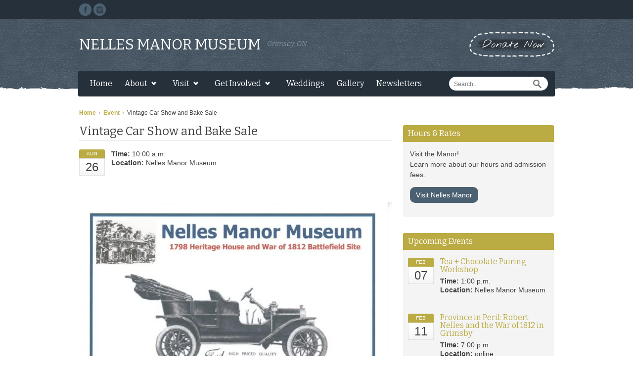

--- FILE ---
content_type: text/html; charset=UTF-8
request_url: https://nellesmanor.ca/event/vintage-car-show/
body_size: 14582
content:

<!DOCTYPE html>
<!--[if lt IE 7]> <html lang="en-CA" class="ie6"> <![endif]-->
<!--[if IE 7]>    <html lang="en-CA" class="ie7"> <![endif]-->
<!--[if IE 8]>    <html lang="en-CA" class="ie8"> <![endif]-->
<!--[if gt IE 8]><!--> <html lang="en-CA"> <!--<![endif]-->

<!-- BEGIN head -->
<head>

	<!-- Meta Tags -->
	<meta charset="UTF-8" />
	<meta http-equiv="X-UA-Compatible" content="IE=Edge;chrome=1" >
	<meta name="viewport" content="width=device-width, minimum-scale=1.0, maximum-scale=1.0">
	
	<!-- Title -->
	<title>Vintage Car Show and Bake Sale - Nelles Manor Museum</title>
	
	<!-- Stylesheets -->
	<link rel="stylesheet" href="https://nellesmanor.ca/wp-content/themes/relief-child/style.css" type="text/css"  media="all"  />
	
	<link href='https://fonts.googleapis.com/css?family=Nothing+You+Could+Do' rel='stylesheet' type='text/css'><link href='http://fonts.googleapis.com/css?family=Bitter:400,400italic,700' rel='stylesheet' type='text/css'>	
	<!-- RSS Feeds & Pingbacks -->
	<link rel="alternate" type="application/rss+xml" title="Nelles Manor Museum RSS Feed" href="https://nellesmanor.ca/feed/" />
	<link rel="pingback" href="https://nellesmanor.ca/xmlrpc.php" />
	<script id="mcjs">!function(c,h,i,m,p){m=c.createElement(h),p=c.getElementsByTagName(h)[0],m.async=1,m.src=i,p.parentNode.insertBefore(m,p)}(document,"script","https://chimpstatic.com/mcjs-connected/js/users/4f4279d4b62b7d0238583a1d1/1d0126c3197157f5f10128857.js");</script>
	
	<meta name='robots' content='index, follow, max-image-preview:large, max-snippet:-1, max-video-preview:-1' />
	<style>img:is([sizes="auto" i], [sizes^="auto," i]) { contain-intrinsic-size: 3000px 1500px }</style>
	
	<!-- This site is optimized with the Yoast SEO plugin v24.9 - https://yoast.com/wordpress/plugins/seo/ -->
	<link rel="canonical" href="https://nellesmanor.ca/event/vintage-car-show/" />
	<meta property="og:locale" content="en_US" />
	<meta property="og:type" content="article" />
	<meta property="og:title" content="Vintage Car Show and Bake Sale - Nelles Manor Museum" />
	<meta property="og:description" content="&nbsp; &nbsp;" />
	<meta property="og:url" content="https://nellesmanor.ca/event/vintage-car-show/" />
	<meta property="og:site_name" content="Nelles Manor Museum" />
	<meta property="article:modified_time" content="2023-08-17T16:52:15+00:00" />
	<meta property="og:image" content="https://nellesmanor.ca/wp-content/uploads/2023/07/Nelles-Manor-Museum-Vintage-Car-Display-and-Bake-Sale-poster-791x1024.jpg" />
	<meta name="twitter:card" content="summary_large_image" />
	<meta name="twitter:label1" content="Est. reading time" />
	<meta name="twitter:data1" content="1 minute" />
	<script type="application/ld+json" class="yoast-schema-graph">{"@context":"https://schema.org","@graph":[{"@type":"WebPage","@id":"https://nellesmanor.ca/event/vintage-car-show/","url":"https://nellesmanor.ca/event/vintage-car-show/","name":"Vintage Car Show and Bake Sale - Nelles Manor Museum","isPartOf":{"@id":"https://nellesmanor.ca/#website"},"primaryImageOfPage":{"@id":"https://nellesmanor.ca/event/vintage-car-show/#primaryimage"},"image":{"@id":"https://nellesmanor.ca/event/vintage-car-show/#primaryimage"},"thumbnailUrl":"https://nellesmanor.ca/wp-content/uploads/2023/07/Nelles-Manor-Museum-Vintage-Car-Display-and-Bake-Sale-poster-791x1024.jpg","datePublished":"2023-07-07T18:36:03+00:00","dateModified":"2023-08-17T16:52:15+00:00","breadcrumb":{"@id":"https://nellesmanor.ca/event/vintage-car-show/#breadcrumb"},"inLanguage":"en-CA","potentialAction":[{"@type":"ReadAction","target":["https://nellesmanor.ca/event/vintage-car-show/"]}]},{"@type":"ImageObject","inLanguage":"en-CA","@id":"https://nellesmanor.ca/event/vintage-car-show/#primaryimage","url":"https://nellesmanor.ca/wp-content/uploads/2023/07/Nelles-Manor-Museum-Vintage-Car-Display-and-Bake-Sale-poster-scaled.jpg","contentUrl":"https://nellesmanor.ca/wp-content/uploads/2023/07/Nelles-Manor-Museum-Vintage-Car-Display-and-Bake-Sale-poster-scaled.jpg","width":1978,"height":2560},{"@type":"BreadcrumbList","@id":"https://nellesmanor.ca/event/vintage-car-show/#breadcrumb","itemListElement":[{"@type":"ListItem","position":1,"name":"Home","item":"https://nellesmanor.ca/"},{"@type":"ListItem","position":2,"name":"Vintage Car Show and Bake Sale"}]},{"@type":"WebSite","@id":"https://nellesmanor.ca/#website","url":"https://nellesmanor.ca/","name":"Nelles Manor Museum","description":"Grimsby, ON","potentialAction":[{"@type":"SearchAction","target":{"@type":"EntryPoint","urlTemplate":"https://nellesmanor.ca/?s={search_term_string}"},"query-input":{"@type":"PropertyValueSpecification","valueRequired":true,"valueName":"search_term_string"}}],"inLanguage":"en-CA"}]}</script>
	<!-- / Yoast SEO plugin. -->


<link rel='dns-prefetch' href='//ajax.googleapis.com' />
<link rel='dns-prefetch' href='//secure.gravatar.com' />
<link rel='dns-prefetch' href='//stats.wp.com' />
<link rel='dns-prefetch' href='//v0.wordpress.com' />
<link rel="alternate" type="application/rss+xml" title="Nelles Manor Museum &raquo; Feed" href="https://nellesmanor.ca/feed/" />
<link rel="alternate" type="application/rss+xml" title="Nelles Manor Museum &raquo; Comments Feed" href="https://nellesmanor.ca/comments/feed/" />
<script type="text/javascript">
/* <![CDATA[ */
window._wpemojiSettings = {"baseUrl":"https:\/\/s.w.org\/images\/core\/emoji\/15.0.3\/72x72\/","ext":".png","svgUrl":"https:\/\/s.w.org\/images\/core\/emoji\/15.0.3\/svg\/","svgExt":".svg","source":{"concatemoji":"https:\/\/nellesmanor.ca\/wp-includes\/js\/wp-emoji-release.min.js?ver=a5b52e3a6e4a34f54b0c811c6adbb2a3"}};
/*! This file is auto-generated */
!function(i,n){var o,s,e;function c(e){try{var t={supportTests:e,timestamp:(new Date).valueOf()};sessionStorage.setItem(o,JSON.stringify(t))}catch(e){}}function p(e,t,n){e.clearRect(0,0,e.canvas.width,e.canvas.height),e.fillText(t,0,0);var t=new Uint32Array(e.getImageData(0,0,e.canvas.width,e.canvas.height).data),r=(e.clearRect(0,0,e.canvas.width,e.canvas.height),e.fillText(n,0,0),new Uint32Array(e.getImageData(0,0,e.canvas.width,e.canvas.height).data));return t.every(function(e,t){return e===r[t]})}function u(e,t,n){switch(t){case"flag":return n(e,"\ud83c\udff3\ufe0f\u200d\u26a7\ufe0f","\ud83c\udff3\ufe0f\u200b\u26a7\ufe0f")?!1:!n(e,"\ud83c\uddfa\ud83c\uddf3","\ud83c\uddfa\u200b\ud83c\uddf3")&&!n(e,"\ud83c\udff4\udb40\udc67\udb40\udc62\udb40\udc65\udb40\udc6e\udb40\udc67\udb40\udc7f","\ud83c\udff4\u200b\udb40\udc67\u200b\udb40\udc62\u200b\udb40\udc65\u200b\udb40\udc6e\u200b\udb40\udc67\u200b\udb40\udc7f");case"emoji":return!n(e,"\ud83d\udc26\u200d\u2b1b","\ud83d\udc26\u200b\u2b1b")}return!1}function f(e,t,n){var r="undefined"!=typeof WorkerGlobalScope&&self instanceof WorkerGlobalScope?new OffscreenCanvas(300,150):i.createElement("canvas"),a=r.getContext("2d",{willReadFrequently:!0}),o=(a.textBaseline="top",a.font="600 32px Arial",{});return e.forEach(function(e){o[e]=t(a,e,n)}),o}function t(e){var t=i.createElement("script");t.src=e,t.defer=!0,i.head.appendChild(t)}"undefined"!=typeof Promise&&(o="wpEmojiSettingsSupports",s=["flag","emoji"],n.supports={everything:!0,everythingExceptFlag:!0},e=new Promise(function(e){i.addEventListener("DOMContentLoaded",e,{once:!0})}),new Promise(function(t){var n=function(){try{var e=JSON.parse(sessionStorage.getItem(o));if("object"==typeof e&&"number"==typeof e.timestamp&&(new Date).valueOf()<e.timestamp+604800&&"object"==typeof e.supportTests)return e.supportTests}catch(e){}return null}();if(!n){if("undefined"!=typeof Worker&&"undefined"!=typeof OffscreenCanvas&&"undefined"!=typeof URL&&URL.createObjectURL&&"undefined"!=typeof Blob)try{var e="postMessage("+f.toString()+"("+[JSON.stringify(s),u.toString(),p.toString()].join(",")+"));",r=new Blob([e],{type:"text/javascript"}),a=new Worker(URL.createObjectURL(r),{name:"wpTestEmojiSupports"});return void(a.onmessage=function(e){c(n=e.data),a.terminate(),t(n)})}catch(e){}c(n=f(s,u,p))}t(n)}).then(function(e){for(var t in e)n.supports[t]=e[t],n.supports.everything=n.supports.everything&&n.supports[t],"flag"!==t&&(n.supports.everythingExceptFlag=n.supports.everythingExceptFlag&&n.supports[t]);n.supports.everythingExceptFlag=n.supports.everythingExceptFlag&&!n.supports.flag,n.DOMReady=!1,n.readyCallback=function(){n.DOMReady=!0}}).then(function(){return e}).then(function(){var e;n.supports.everything||(n.readyCallback(),(e=n.source||{}).concatemoji?t(e.concatemoji):e.wpemoji&&e.twemoji&&(t(e.twemoji),t(e.wpemoji)))}))}((window,document),window._wpemojiSettings);
/* ]]> */
</script>
<link rel='stylesheet' id='flick-css' href='https://nellesmanor.ca/wp-content/plugins/mailchimp/assets/css/flick/flick.css?ver=1.7.0' type='text/css' media='all' />
<link rel='stylesheet' id='mailchimp_sf_main_css-css' href='https://nellesmanor.ca/?mcsf_action=main_css&#038;ver=1.7.0' type='text/css' media='all' />
<link rel='stylesheet' id='relief-parent-style-css' href='https://nellesmanor.ca/wp-content/themes/relief/style.css?ver=a5b52e3a6e4a34f54b0c811c6adbb2a3' type='text/css' media='all' />
<link rel='stylesheet' id='sbi_styles-css' href='https://nellesmanor.ca/wp-content/plugins/instagram-feed/css/sbi-styles.min.css?ver=6.8.0' type='text/css' media='all' />
<style id='wp-emoji-styles-inline-css' type='text/css'>

	img.wp-smiley, img.emoji {
		display: inline !important;
		border: none !important;
		box-shadow: none !important;
		height: 1em !important;
		width: 1em !important;
		margin: 0 0.07em !important;
		vertical-align: -0.1em !important;
		background: none !important;
		padding: 0 !important;
	}
</style>
<link rel='stylesheet' id='wp-block-library-css' href='https://nellesmanor.ca/wp-includes/css/dist/block-library/style.min.css?ver=a5b52e3a6e4a34f54b0c811c6adbb2a3' type='text/css' media='all' />
<link rel='stylesheet' id='mediaelement-css' href='https://nellesmanor.ca/wp-includes/js/mediaelement/mediaelementplayer-legacy.min.css?ver=4.2.17' type='text/css' media='all' />
<link rel='stylesheet' id='wp-mediaelement-css' href='https://nellesmanor.ca/wp-includes/js/mediaelement/wp-mediaelement.min.css?ver=a5b52e3a6e4a34f54b0c811c6adbb2a3' type='text/css' media='all' />
<style id='jetpack-sharing-buttons-style-inline-css' type='text/css'>
.jetpack-sharing-buttons__services-list{display:flex;flex-direction:row;flex-wrap:wrap;gap:0;list-style-type:none;margin:5px;padding:0}.jetpack-sharing-buttons__services-list.has-small-icon-size{font-size:12px}.jetpack-sharing-buttons__services-list.has-normal-icon-size{font-size:16px}.jetpack-sharing-buttons__services-list.has-large-icon-size{font-size:24px}.jetpack-sharing-buttons__services-list.has-huge-icon-size{font-size:36px}@media print{.jetpack-sharing-buttons__services-list{display:none!important}}.editor-styles-wrapper .wp-block-jetpack-sharing-buttons{gap:0;padding-inline-start:0}ul.jetpack-sharing-buttons__services-list.has-background{padding:1.25em 2.375em}
</style>
<style id='classic-theme-styles-inline-css' type='text/css'>
/*! This file is auto-generated */
.wp-block-button__link{color:#fff;background-color:#32373c;border-radius:9999px;box-shadow:none;text-decoration:none;padding:calc(.667em + 2px) calc(1.333em + 2px);font-size:1.125em}.wp-block-file__button{background:#32373c;color:#fff;text-decoration:none}
</style>
<style id='global-styles-inline-css' type='text/css'>
:root{--wp--preset--aspect-ratio--square: 1;--wp--preset--aspect-ratio--4-3: 4/3;--wp--preset--aspect-ratio--3-4: 3/4;--wp--preset--aspect-ratio--3-2: 3/2;--wp--preset--aspect-ratio--2-3: 2/3;--wp--preset--aspect-ratio--16-9: 16/9;--wp--preset--aspect-ratio--9-16: 9/16;--wp--preset--color--black: #000000;--wp--preset--color--cyan-bluish-gray: #abb8c3;--wp--preset--color--white: #ffffff;--wp--preset--color--pale-pink: #f78da7;--wp--preset--color--vivid-red: #cf2e2e;--wp--preset--color--luminous-vivid-orange: #ff6900;--wp--preset--color--luminous-vivid-amber: #fcb900;--wp--preset--color--light-green-cyan: #7bdcb5;--wp--preset--color--vivid-green-cyan: #00d084;--wp--preset--color--pale-cyan-blue: #8ed1fc;--wp--preset--color--vivid-cyan-blue: #0693e3;--wp--preset--color--vivid-purple: #9b51e0;--wp--preset--gradient--vivid-cyan-blue-to-vivid-purple: linear-gradient(135deg,rgba(6,147,227,1) 0%,rgb(155,81,224) 100%);--wp--preset--gradient--light-green-cyan-to-vivid-green-cyan: linear-gradient(135deg,rgb(122,220,180) 0%,rgb(0,208,130) 100%);--wp--preset--gradient--luminous-vivid-amber-to-luminous-vivid-orange: linear-gradient(135deg,rgba(252,185,0,1) 0%,rgba(255,105,0,1) 100%);--wp--preset--gradient--luminous-vivid-orange-to-vivid-red: linear-gradient(135deg,rgba(255,105,0,1) 0%,rgb(207,46,46) 100%);--wp--preset--gradient--very-light-gray-to-cyan-bluish-gray: linear-gradient(135deg,rgb(238,238,238) 0%,rgb(169,184,195) 100%);--wp--preset--gradient--cool-to-warm-spectrum: linear-gradient(135deg,rgb(74,234,220) 0%,rgb(151,120,209) 20%,rgb(207,42,186) 40%,rgb(238,44,130) 60%,rgb(251,105,98) 80%,rgb(254,248,76) 100%);--wp--preset--gradient--blush-light-purple: linear-gradient(135deg,rgb(255,206,236) 0%,rgb(152,150,240) 100%);--wp--preset--gradient--blush-bordeaux: linear-gradient(135deg,rgb(254,205,165) 0%,rgb(254,45,45) 50%,rgb(107,0,62) 100%);--wp--preset--gradient--luminous-dusk: linear-gradient(135deg,rgb(255,203,112) 0%,rgb(199,81,192) 50%,rgb(65,88,208) 100%);--wp--preset--gradient--pale-ocean: linear-gradient(135deg,rgb(255,245,203) 0%,rgb(182,227,212) 50%,rgb(51,167,181) 100%);--wp--preset--gradient--electric-grass: linear-gradient(135deg,rgb(202,248,128) 0%,rgb(113,206,126) 100%);--wp--preset--gradient--midnight: linear-gradient(135deg,rgb(2,3,129) 0%,rgb(40,116,252) 100%);--wp--preset--font-size--small: 13px;--wp--preset--font-size--medium: 20px;--wp--preset--font-size--large: 36px;--wp--preset--font-size--x-large: 42px;--wp--preset--spacing--20: 0.44rem;--wp--preset--spacing--30: 0.67rem;--wp--preset--spacing--40: 1rem;--wp--preset--spacing--50: 1.5rem;--wp--preset--spacing--60: 2.25rem;--wp--preset--spacing--70: 3.38rem;--wp--preset--spacing--80: 5.06rem;--wp--preset--shadow--natural: 6px 6px 9px rgba(0, 0, 0, 0.2);--wp--preset--shadow--deep: 12px 12px 50px rgba(0, 0, 0, 0.4);--wp--preset--shadow--sharp: 6px 6px 0px rgba(0, 0, 0, 0.2);--wp--preset--shadow--outlined: 6px 6px 0px -3px rgba(255, 255, 255, 1), 6px 6px rgba(0, 0, 0, 1);--wp--preset--shadow--crisp: 6px 6px 0px rgba(0, 0, 0, 1);}:where(.is-layout-flex){gap: 0.5em;}:where(.is-layout-grid){gap: 0.5em;}body .is-layout-flex{display: flex;}.is-layout-flex{flex-wrap: wrap;align-items: center;}.is-layout-flex > :is(*, div){margin: 0;}body .is-layout-grid{display: grid;}.is-layout-grid > :is(*, div){margin: 0;}:where(.wp-block-columns.is-layout-flex){gap: 2em;}:where(.wp-block-columns.is-layout-grid){gap: 2em;}:where(.wp-block-post-template.is-layout-flex){gap: 1.25em;}:where(.wp-block-post-template.is-layout-grid){gap: 1.25em;}.has-black-color{color: var(--wp--preset--color--black) !important;}.has-cyan-bluish-gray-color{color: var(--wp--preset--color--cyan-bluish-gray) !important;}.has-white-color{color: var(--wp--preset--color--white) !important;}.has-pale-pink-color{color: var(--wp--preset--color--pale-pink) !important;}.has-vivid-red-color{color: var(--wp--preset--color--vivid-red) !important;}.has-luminous-vivid-orange-color{color: var(--wp--preset--color--luminous-vivid-orange) !important;}.has-luminous-vivid-amber-color{color: var(--wp--preset--color--luminous-vivid-amber) !important;}.has-light-green-cyan-color{color: var(--wp--preset--color--light-green-cyan) !important;}.has-vivid-green-cyan-color{color: var(--wp--preset--color--vivid-green-cyan) !important;}.has-pale-cyan-blue-color{color: var(--wp--preset--color--pale-cyan-blue) !important;}.has-vivid-cyan-blue-color{color: var(--wp--preset--color--vivid-cyan-blue) !important;}.has-vivid-purple-color{color: var(--wp--preset--color--vivid-purple) !important;}.has-black-background-color{background-color: var(--wp--preset--color--black) !important;}.has-cyan-bluish-gray-background-color{background-color: var(--wp--preset--color--cyan-bluish-gray) !important;}.has-white-background-color{background-color: var(--wp--preset--color--white) !important;}.has-pale-pink-background-color{background-color: var(--wp--preset--color--pale-pink) !important;}.has-vivid-red-background-color{background-color: var(--wp--preset--color--vivid-red) !important;}.has-luminous-vivid-orange-background-color{background-color: var(--wp--preset--color--luminous-vivid-orange) !important;}.has-luminous-vivid-amber-background-color{background-color: var(--wp--preset--color--luminous-vivid-amber) !important;}.has-light-green-cyan-background-color{background-color: var(--wp--preset--color--light-green-cyan) !important;}.has-vivid-green-cyan-background-color{background-color: var(--wp--preset--color--vivid-green-cyan) !important;}.has-pale-cyan-blue-background-color{background-color: var(--wp--preset--color--pale-cyan-blue) !important;}.has-vivid-cyan-blue-background-color{background-color: var(--wp--preset--color--vivid-cyan-blue) !important;}.has-vivid-purple-background-color{background-color: var(--wp--preset--color--vivid-purple) !important;}.has-black-border-color{border-color: var(--wp--preset--color--black) !important;}.has-cyan-bluish-gray-border-color{border-color: var(--wp--preset--color--cyan-bluish-gray) !important;}.has-white-border-color{border-color: var(--wp--preset--color--white) !important;}.has-pale-pink-border-color{border-color: var(--wp--preset--color--pale-pink) !important;}.has-vivid-red-border-color{border-color: var(--wp--preset--color--vivid-red) !important;}.has-luminous-vivid-orange-border-color{border-color: var(--wp--preset--color--luminous-vivid-orange) !important;}.has-luminous-vivid-amber-border-color{border-color: var(--wp--preset--color--luminous-vivid-amber) !important;}.has-light-green-cyan-border-color{border-color: var(--wp--preset--color--light-green-cyan) !important;}.has-vivid-green-cyan-border-color{border-color: var(--wp--preset--color--vivid-green-cyan) !important;}.has-pale-cyan-blue-border-color{border-color: var(--wp--preset--color--pale-cyan-blue) !important;}.has-vivid-cyan-blue-border-color{border-color: var(--wp--preset--color--vivid-cyan-blue) !important;}.has-vivid-purple-border-color{border-color: var(--wp--preset--color--vivid-purple) !important;}.has-vivid-cyan-blue-to-vivid-purple-gradient-background{background: var(--wp--preset--gradient--vivid-cyan-blue-to-vivid-purple) !important;}.has-light-green-cyan-to-vivid-green-cyan-gradient-background{background: var(--wp--preset--gradient--light-green-cyan-to-vivid-green-cyan) !important;}.has-luminous-vivid-amber-to-luminous-vivid-orange-gradient-background{background: var(--wp--preset--gradient--luminous-vivid-amber-to-luminous-vivid-orange) !important;}.has-luminous-vivid-orange-to-vivid-red-gradient-background{background: var(--wp--preset--gradient--luminous-vivid-orange-to-vivid-red) !important;}.has-very-light-gray-to-cyan-bluish-gray-gradient-background{background: var(--wp--preset--gradient--very-light-gray-to-cyan-bluish-gray) !important;}.has-cool-to-warm-spectrum-gradient-background{background: var(--wp--preset--gradient--cool-to-warm-spectrum) !important;}.has-blush-light-purple-gradient-background{background: var(--wp--preset--gradient--blush-light-purple) !important;}.has-blush-bordeaux-gradient-background{background: var(--wp--preset--gradient--blush-bordeaux) !important;}.has-luminous-dusk-gradient-background{background: var(--wp--preset--gradient--luminous-dusk) !important;}.has-pale-ocean-gradient-background{background: var(--wp--preset--gradient--pale-ocean) !important;}.has-electric-grass-gradient-background{background: var(--wp--preset--gradient--electric-grass) !important;}.has-midnight-gradient-background{background: var(--wp--preset--gradient--midnight) !important;}.has-small-font-size{font-size: var(--wp--preset--font-size--small) !important;}.has-medium-font-size{font-size: var(--wp--preset--font-size--medium) !important;}.has-large-font-size{font-size: var(--wp--preset--font-size--large) !important;}.has-x-large-font-size{font-size: var(--wp--preset--font-size--x-large) !important;}
:where(.wp-block-post-template.is-layout-flex){gap: 1.25em;}:where(.wp-block-post-template.is-layout-grid){gap: 1.25em;}
:where(.wp-block-columns.is-layout-flex){gap: 2em;}:where(.wp-block-columns.is-layout-grid){gap: 2em;}
:root :where(.wp-block-pullquote){font-size: 1.5em;line-height: 1.6;}
</style>
<link rel='stylesheet' id='titan-adminbar-styles-css' href='https://nellesmanor.ca/wp-content/plugins/anti-spam/assets/css/admin-bar.css?ver=7.3.5' type='text/css' media='all' />
<link rel='stylesheet' id='superfish-css' href='https://nellesmanor.ca/wp-content/themes/relief/css/superfish.css?ver=a5b52e3a6e4a34f54b0c811c6adbb2a3' type='text/css' media='all' />
<link rel='stylesheet' id='prettyPhoto-css' href='https://nellesmanor.ca/wp-content/themes/relief/css/prettyPhoto.css?ver=a5b52e3a6e4a34f54b0c811c6adbb2a3' type='text/css' media='all' />
<link rel='stylesheet' id='flexslider-css' href='https://nellesmanor.ca/wp-content/themes/relief/css/flexslider.css?ver=a5b52e3a6e4a34f54b0c811c6adbb2a3' type='text/css' media='all' />
<link rel='stylesheet' id='responsive-css' href='https://nellesmanor.ca/wp-content/themes/relief/css/responsive.css?ver=a5b52e3a6e4a34f54b0c811c6adbb2a3' type='text/css' media='all' />
<link rel='stylesheet' id='color-css' href='https://nellesmanor.ca/wp-content/themes/relief/css/colours/dark-blue.css?ver=a5b52e3a6e4a34f54b0c811c6adbb2a3' type='text/css' media='all' />
<link rel='stylesheet' id='__EPYT__style-css' href='https://nellesmanor.ca/wp-content/plugins/youtube-embed-plus/styles/ytprefs.min.css?ver=14.2.2' type='text/css' media='all' />
<style id='__EPYT__style-inline-css' type='text/css'>

                .epyt-gallery-thumb {
                        width: 33.333%;
                }
                
</style>
<script type="text/javascript" src="https://nellesmanor.ca/wp-includes/js/jquery/jquery.min.js?ver=3.7.1" id="jquery-core-js"></script>
<script type="text/javascript" src="https://nellesmanor.ca/wp-includes/js/jquery/jquery-migrate.min.js?ver=3.4.1" id="jquery-migrate-js"></script>
<script type="text/javascript" id="__ytprefs__-js-extra">
/* <![CDATA[ */
var _EPYT_ = {"ajaxurl":"https:\/\/nellesmanor.ca\/wp-admin\/admin-ajax.php","security":"28b6fbd0f7","gallery_scrolloffset":"20","eppathtoscripts":"https:\/\/nellesmanor.ca\/wp-content\/plugins\/youtube-embed-plus\/scripts\/","eppath":"https:\/\/nellesmanor.ca\/wp-content\/plugins\/youtube-embed-plus\/","epresponsiveselector":"[\"iframe.__youtube_prefs_widget__\"]","epdovol":"1","version":"14.2.2","evselector":"iframe.__youtube_prefs__[src], iframe[src*=\"youtube.com\/embed\/\"], iframe[src*=\"youtube-nocookie.com\/embed\/\"]","ajax_compat":"","maxres_facade":"eager","ytapi_load":"light","pause_others":"","stopMobileBuffer":"1","facade_mode":"","not_live_on_channel":""};
/* ]]> */
</script>
<script type="text/javascript" src="https://nellesmanor.ca/wp-content/plugins/youtube-embed-plus/scripts/ytprefs.min.js?ver=14.2.2" id="__ytprefs__-js"></script>
<link rel="https://api.w.org/" href="https://nellesmanor.ca/wp-json/" /><link rel="EditURI" type="application/rsd+xml" title="RSD" href="https://nellesmanor.ca/xmlrpc.php?rsd" />

<link rel="alternate" title="oEmbed (JSON)" type="application/json+oembed" href="https://nellesmanor.ca/wp-json/oembed/1.0/embed?url=https%3A%2F%2Fnellesmanor.ca%2Fevent%2Fvintage-car-show%2F" />
<link rel="alternate" title="oEmbed (XML)" type="text/xml+oembed" href="https://nellesmanor.ca/wp-json/oembed/1.0/embed?url=https%3A%2F%2Fnellesmanor.ca%2Fevent%2Fvintage-car-show%2F&#038;format=xml" />
<script type="text/javascript">
	jQuery(function($) {
		$('.date-pick').each(function() {
			var format = $(this).data('format') || 'mm/dd/yyyy';
			format = format.replace(/yyyy/i, 'yy');
			$(this).datepicker({
				autoFocusNextInput: true,
				constrainInput: false,
				changeMonth: true,
				changeYear: true,
				beforeShow: function(input, inst) { $('#ui-datepicker-div').addClass('show'); },
				dateFormat: format.toLowerCase(),
			});
		});
		d = new Date();
		$('.birthdate-pick').each(function() {
			var format = $(this).data('format') || 'mm/dd';
			format = format.replace(/yyyy/i, 'yy');
			$(this).datepicker({
				autoFocusNextInput: true,
				constrainInput: false,
				changeMonth: true,
				changeYear: false,
				minDate: new Date(d.getFullYear(), 1-1, 1),
				maxDate: new Date(d.getFullYear(), 12-1, 31),
				beforeShow: function(input, inst) { $('#ui-datepicker-div').removeClass('show'); },
				dateFormat: format.toLowerCase(),
			});

		});

	});
</script>
	<style>img#wpstats{display:none}</style>
				<style type="text/css" id="wp-custom-css">
			.textwidget {
    margin: auto;
	width: 100%;
    border: 3px;
    padding: 4px;
}

.textwidget iframe {

}		</style>
		
	<style type="text/css">
	
	h1, h2, h3, h4, h5, h6, #main-menu, .flex-caption p, .button1, .button2, .button3, #submit, .msg1 p, #tabs .nav li, table th, .comment-count h3 .comments-off {
		font-family: 'Bitter', Helvetica, Arial, sans-serif;
	}
	
	
	
	</style>

<!-- END head -->
</head>

<!-- BEGIN body -->
<body class="event-template-default single single-event postid-1818">

	<!-- BEGIN #header -->
	<div id="header">
		
		<div id="header-inner">
		
		<!-- BEGIN #top-bar -->
		<div id="top-bar" class="clearfix">

									
			<div class="top-inner">
				
				<ul class="social-icons fl"><li><a href="https://www.facebook.com/nellesmanor/"><span id="facebook_icon"></span></a></li><li><a href="https://www.instagram.com/nellesmanor/"><span id="instagram_icon"></span></a></li></ul>				
								
					<!-- Secondary Menu -->
									
							
			</div>
			
			
		<!-- END #top-bar -->
		</div>
		
		<div class="title-wrapper clearfix">
		
							<div id="title" class="fl">
					<h1>
						<a href="https://nellesmanor.ca">Nelles Manor Museum</a>
						<span id="tagline">Grimsby, ON</span>
					</h1>
				</div>

						
							
				<div class="donate-btn fr" >
					<div class="donate-left"></div>
						<a href="/donate/" class="donate-mid"><span>Donate Now</span></a>
					<div class="donate-right">
						<div class="donate-right-inner"></div>
					</div>
				</div>
			
		</div>	
		
		<div id="main-menu-wrapper" class="clearfix">
			
			<!-- Main Menu -->
			<ul id="main-menu" class="fl"><li id="menu-item-33" class="menu-item menu-item-type-post_type menu-item-object-page menu-item-home menu-item-33"><a href="https://nellesmanor.ca/">Home</a></li>
<li id="menu-item-24" class="menu-item menu-item-type-post_type menu-item-object-page menu-item-has-children menu-item-24"><a href="https://nellesmanor.ca/about/">About</a>
<ul class="sub-menu">
	<li id="menu-item-79" class="menu-item menu-item-type-post_type menu-item-object-page menu-item-79"><a href="https://nellesmanor.ca/about/">About</a></li>
	<li id="menu-item-29" class="menu-item menu-item-type-post_type menu-item-object-page menu-item-29"><a href="https://nellesmanor.ca/about/history/">History</a></li>
	<li id="menu-item-340" class="menu-item menu-item-type-post_type menu-item-object-page current_page_parent menu-item-340"><a href="https://nellesmanor.ca/news/">News</a></li>
	<li id="menu-item-341" class="menu-item menu-item-type-post_type menu-item-object-page menu-item-341"><a href="https://nellesmanor.ca/contact-us/">Contact Us</a></li>
</ul>
</li>
<li id="menu-item-65" class="menu-item menu-item-type-post_type menu-item-object-page menu-item-has-children menu-item-65"><a href="https://nellesmanor.ca/hours-and-rates/">Visit</a>
<ul class="sub-menu">
	<li id="menu-item-370" class="menu-item menu-item-type-post_type menu-item-object-page menu-item-370"><a href="https://nellesmanor.ca/hours-and-rates/">Hours and Rates</a></li>
	<li id="menu-item-64" class="menu-item menu-item-type-post_type menu-item-object-page menu-item-64"><a href="https://nellesmanor.ca/directions/">Planning Your Visit</a></li>
	<li id="menu-item-28" class="menu-item menu-item-type-post_type menu-item-object-page menu-item-28"><a href="https://nellesmanor.ca/events/">Events and Programs</a></li>
</ul>
</li>
<li id="menu-item-336" class="menu-item menu-item-type-post_type menu-item-object-page menu-item-has-children menu-item-336"><a href="https://nellesmanor.ca/get-involved/">Get Involved</a>
<ul class="sub-menu">
	<li id="menu-item-32" class="menu-item menu-item-type-post_type menu-item-object-page menu-item-32"><a href="https://nellesmanor.ca/volunteer/">Volunteer</a></li>
	<li id="menu-item-25" class="menu-item menu-item-type-post_type menu-item-object-page menu-item-25"><a href="https://nellesmanor.ca/friends-of-nelles-manor/">Friends of Nelles Manor</a></li>
	<li id="menu-item-76" class="menu-item menu-item-type-post_type menu-item-object-page menu-item-76"><a href="https://nellesmanor.ca/sponsorship/">Sponsorship</a></li>
	<li id="menu-item-77" class="menu-item menu-item-type-post_type menu-item-object-page menu-item-77"><a href="https://nellesmanor.ca/fundraising/">Fundraising</a></li>
</ul>
</li>
<li id="menu-item-337" class="menu-item menu-item-type-post_type menu-item-object-page menu-item-337"><a href="https://nellesmanor.ca/wedding/">Weddings</a></li>
<li id="menu-item-343" class="menu-item menu-item-type-post_type menu-item-object-page menu-item-343"><a href="https://nellesmanor.ca/gallery/">Gallery</a></li>
<li id="menu-item-939" class="menu-item menu-item-type-post_type menu-item-object-page menu-item-939"><a href="https://nellesmanor.ca/newsletters/">Newsletters</a></li>
</ul>			
			<form method="get" action="https://nellesmanor.ca/" id="menu-search" class="fr search">
				<input type="text" onblur="if(this.value=='')this.value='Search...';" onfocus="if(this.value=='Search...')this.value='';" value="Search..." name="s" />
			</form>
			
		</div>
	
		<!-- END #header-inner -->
		</div>
	
	<!-- END #header -->
	</div>
		
	<!-- BEGIN #content -->
	<div id="content">
		
		<div class="breadcrumbs"><a href="https://nellesmanor.ca">Home</a> <span class="breadcrumbs-arrow"></span> <a href="https://nellesmanor.ca//">Event</a> <span class="breadcrumbs-arrow"></span> Vintage Car Show and Bake Sale</div>		
		<!-- BEGIN .section -->
		<div class="blog-event-prev-wrapper section clearfix">
			
			<div class="two-thirds">
		
				
					
				<h2 class="title2">Vintage Car Show and Bake Sale</h2>
				
				<!-- BEGIN .event-prev -->	
				<div class="event-prev event-single clearfix">
					
					<!-- BEGIN .event-title-single -->	
					<div class="event-title-single clearfix">
						
						<div class="event-prev-date">
							<p class="month">Aug</p>
							<p class="day">26</p>
						</div>
						
						<div class="event-prev-content">
							<p><strong>Time:</strong> 10:00 a.m. <br>
							<strong>Location:</strong> Nelles Manor Museum</p>
						</div>
					
					<!-- END .event-title-single -->	
					</div>
					
					<img src="" alt="" class="prev-image"/>					
											<p><img fetchpriority="high" decoding="async" class="aligncenter size-large wp-image-1846" src="https://nellesmanor.ca/wp-content/uploads/2023/07/Nelles-Manor-Museum-Vintage-Car-Display-and-Bake-Sale-poster-791x1024.jpg" alt="" width="640" height="829" srcset="https://nellesmanor.ca/wp-content/uploads/2023/07/Nelles-Manor-Museum-Vintage-Car-Display-and-Bake-Sale-poster-791x1024.jpg 791w, https://nellesmanor.ca/wp-content/uploads/2023/07/Nelles-Manor-Museum-Vintage-Car-Display-and-Bake-Sale-poster-232x300.jpg 232w, https://nellesmanor.ca/wp-content/uploads/2023/07/Nelles-Manor-Museum-Vintage-Car-Display-and-Bake-Sale-poster-768x994.jpg 768w, https://nellesmanor.ca/wp-content/uploads/2023/07/Nelles-Manor-Museum-Vintage-Car-Display-and-Bake-Sale-poster-1187x1536.jpg 1187w, https://nellesmanor.ca/wp-content/uploads/2023/07/Nelles-Manor-Museum-Vintage-Car-Display-and-Bake-Sale-poster-1583x2048.jpg 1583w, https://nellesmanor.ca/wp-content/uploads/2023/07/Nelles-Manor-Museum-Vintage-Car-Display-and-Bake-Sale-poster-77x100.jpg 77w, https://nellesmanor.ca/wp-content/uploads/2023/07/Nelles-Manor-Museum-Vintage-Car-Display-and-Bake-Sale-poster-60x77.jpg 60w, https://nellesmanor.ca/wp-content/uploads/2023/07/Nelles-Manor-Museum-Vintage-Car-Display-and-Bake-Sale-poster-scaled.jpg 1978w" sizes="(max-width: 640px) 100vw, 640px" /></p>
<p>&nbsp;</p>
<p>&nbsp;</p>
					
				<!-- END .event-prev -->
				</div>
				
							
			<!-- END .event-prev -->	
			</div>
			
					<div class="one-third last-col">
		<div class="widget"><div
			
			class="so-widget-sow-editor so-widget-sow-editor-base"
			
		><div class="widget-title"><h4>Hours &amp; Rates</h4></div>
<div class="siteorigin-widget-tinymce textwidget">
	<p>Visit the Manor!<br />
Learn more about our hours and admission fees.</p>
<p><a class="btn button" href="/hours-and-rates/">Visit Nelles Manor</a></p>
</div>
</div></div><div class="widget"><a href="https://nellesmanor.ca/events/"><div class="widget-title"><h4>Upcoming Events</h4></div></a>
			<div class="event-prev clearfix">
				
				<div class="event-prev-date">
					<p class="month">Feb</p>
					<p class="day">07</p>
				</div>
				
				<div class="event-prev-content">
					<h4><a href="https://nellesmanor.ca/event/tea-chocolate-pairing-workshop/" rel="bookmark" title="Tea + Chocolate Pairing Workshop">Tea + Chocolate Pairing Workshop</a></h4>
					<p><strong>Time:</strong> 1:00 p.m. <br>
					<strong>Location:</strong> Nelles Manor Museum</p>
				</div>
				
			</div>

		
			<div class="event-prev clearfix">
				
				<div class="event-prev-date">
					<p class="month">Feb</p>
					<p class="day">11</p>
				</div>
				
				<div class="event-prev-content">
					<h4><a href="https://nellesmanor.ca/event/province-in-peril-robert-nelles-and-the-war-of-1812-in-grimsby/" rel="bookmark" title="Province in Peril: Robert Nelles and the War of 1812 in Grimsby">Province in Peril: Robert Nelles and the War of 1812 in Grimsby</a></h4>
					<p><strong>Time:</strong> 7:00 p.m. <br>
					<strong>Location:</strong> online</p>
				</div>
				
			</div>

		
			<div class="event-prev clearfix">
				
				<div class="event-prev-date">
					<p class="month">Mar</p>
					<p class="day">11</p>
				</div>
				
				<div class="event-prev-content">
					<h4><a href="https://nellesmanor.ca/event/rebuilding-and-growing-robert-nelles-and-post-war-society-in-grimsby/" rel="bookmark" title="Rebuilding and Growing: Robert Nelles and Post-war Society in Grimsby">Rebuilding and Growing: Robert Nelles and Post-war Society in Grimsby</a></h4>
					<p><strong>Time:</strong> 7:00 p.m. <br>
					<strong>Location:</strong> online</p>
				</div>
				
			</div>

		</div><div class="widget"><div class="widget-title"><h4>Subscribe or Get Involved</h4></div>			<div class="textwidget"><p><!-- Begin Mailchimp Signup Form --></p>
<p>Email Address <span class="asterisk">*</span></p>
<div id="mc_embed_signup">
<form id="mc-embedded-subscribe-form" class="validate" action="https://nellesmanor.us20.list-manage.com/subscribe/post?u=4f4279d4b62b7d0238583a1d1&amp;id=574fd25983" method="post" name="mc-embedded-subscribe-form" novalidate="" target="_blank">
<div id="mc_embed_signup_scroll">
<div class="mc-field-group"><input id="mce-EMAIL" class="required email" name="EMAIL" type="email" value="" /></div>
<div class="mc-field-group"><label for="mce-FNAME">First Name </label><br />
<input id="mce-FNAME" class="" name="FNAME" type="text" value="" /></div>
<div class="mc-field-group"><label for="mce-LNAME">Last Name </label><br />
<input id="mce-LNAME" class="" name="LNAME" type="text" value="" /></div>
<div class="mc-field-group input-group">
<p><strong>Preferred involvement? </strong></p>
<p><input id="mce-group[17369]-17369-0" checked="checked" name="group[17369][1]" type="checkbox" value="1" /><label for="mce-group[17369]-17369-0">Stay updated</label></p>
<p><input id="mce-group[17369]-17369-1" name="group[17369][2]" type="checkbox" value="2" /><label for="mce-group[17369]-17369-1">Volunteering</label></p>
<p><input id="mce-group[17369]-17369-2" name="group[17369][4]" type="checkbox" value="4" /><label for="mce-group[17369]-17369-2">Joining a Committee</label></p>
<p><input id="mce-group[17369]-17369-3" name="group[17369][8]" type="checkbox" value="8" /><label for="mce-group[17369]-17369-3">Donating</label></p>
</div>
<p>Powered by <a title="MailChimp - email marketing made easy and fun" href="http://eepurl.com/gsH0PT">MailChimp</a></p>
<div id="mce-responses" class="clear">
<div id="mce-error-response" class="response" style="display: none;"></div>
<div id="mce-success-response" class="response" style="display: none;"></div>
</div>
<p><!-- real people should not fill this in and expect good things - do not remove this or risk form bot signups--></p>
<div style="position: absolute; left: -5000px;" aria-hidden="true"><input tabindex="-1" name="b_4f4279d4b62b7d0238583a1d1_574fd25983" type="text" value="" /></div>
<div class="clear"><input id="mc-embedded-subscribe" class="button" name="subscribe" type="submit" value="Subscribe" /></div>
</div>
</form>
</div>
<p><!--End mc_embed_signup--></p>
</div>
		</div><div class="widget"><div class="widget-title"><h4>Like us on Facebook</h4></div>			<div class="textwidget"><iframe src="https://www.facebook.com/plugins/page.php?href=https%3A%2F%2Fwww.facebook.com%2Fnellesmanor&tabs=timeline&width=284&height=200&small_header=true&adapt_container_width=true&hide_cover=false&show_facepile=false" style="border:none;overflow:hidden" scrolling="no" frameborder="0" allowTransparency="true"></iframe></div>
		</div><div class="widget"><div class="widget-title"><h4>Follow us on Instagram</h4></div>			<div class="textwidget">		<div id="sbi_mod_error" >
			<span>This error message is only visible to WordPress admins</span><br />
			<p><strong>Error: No feed found.</strong>
			<p>Please go to the Instagram Feed settings page to create a feed.</p>
		</div>
		
</div>
		</div><div class="widget"><div class="widget-title"><h4>Subscribe to our YouTube Channel</h4></div>			<div class="textwidget"><div class="epyt-gallery" data-currpage="1" id="epyt_gallery_70328"><iframe loading="lazy"  style="display: block; margin: 0px auto;"  id="_ytid_63462"   data-origwidth="640" data-origheight="360" src="https://www.youtube.com/embed/bdcLlwg4mIU?enablejsapi=1&autoplay=0&cc_load_policy=0&cc_lang_pref=&iv_load_policy=1&loop=0&modestbranding=0&rel=1&fs=1&playsinline=0&autohide=2&theme=dark&color=red&controls=1&" class="__youtube_prefs__  __youtube_prefs_widget__  no-lazyload" title="YouTube player"  data-epytgalleryid="epyt_gallery_70328"  allow="fullscreen; accelerometer; autoplay; clipboard-write; encrypted-media; gyroscope; picture-in-picture" allowfullscreen data-no-lazy="1" data-skipgform_ajax_framebjll=""></iframe><div class="epyt-gallery-list"><div class="epyt-pagination "><div tabindex="0" role="button" class="epyt-pagebutton epyt-prev  hide " data-playlistid="UUGWQ2vnatLClTfmR_AIsuoQ" data-pagesize="3" data-pagetoken="" data-epcolumns="3" data-showtitle="1" data-showpaging="1" data-autonext="0" data-thumbplay="1"><div class="epyt-arrow">&laquo;</div> <div>Prev</div></div><div class="epyt-pagenumbers "><div class="epyt-current">1</div><div class="epyt-pageseparator"> / </div><div class="epyt-totalpages">6</div></div><div tabindex="0" role="button" class="epyt-pagebutton epyt-next" data-playlistid="UUGWQ2vnatLClTfmR_AIsuoQ" data-pagesize="3" data-pagetoken="EAAaHlBUOkNBTWlFREUyTWpJMFFUUXdNVEpFT1VJeU1FUQ" data-epcolumns="3" data-showtitle="1" data-showpaging="1" data-autonext="0" data-thumbplay="1"><div>Next</div> <div class="epyt-arrow">&raquo;</div></div><div class="epyt-loader"><img loading="lazy" decoding="async" alt="loading" width="16" height="11" src="https://nellesmanor.ca/wp-content/plugins/youtube-embed-plus/images/gallery-page-loader.gif"></div></div><div class="epyt-gallery-allthumbs  epyt-cols-3 "><div tabindex="0" role="button" data-videoid="bdcLlwg4mIU" class="epyt-gallery-thumb"><div class="epyt-gallery-img-box"><div class="epyt-gallery-img" style="background-image: url(https://i.ytimg.com/vi/bdcLlwg4mIU/hqdefault.jpg)"><div class="epyt-gallery-playhover"><img loading="lazy" decoding="async" alt="play" class="epyt-play-img" width="30" height="23" src="https://nellesmanor.ca/wp-content/plugins/youtube-embed-plus/images/playhover.png" data-no-lazy="1" data-skipgform_ajax_framebjll="" /><div class="epyt-gallery-playcrutch"></div></div></div></div><div class="epyt-gallery-title">When the militia come to Meryton!</div></div><div tabindex="0" role="button" data-videoid="VYTZZYs95Vg" class="epyt-gallery-thumb"><div class="epyt-gallery-img-box"><div class="epyt-gallery-img" style="background-image: url(https://i.ytimg.com/vi/VYTZZYs95Vg/hqdefault.jpg)"><div class="epyt-gallery-playhover"><img loading="lazy" decoding="async" alt="play" class="epyt-play-img" width="30" height="23" src="https://nellesmanor.ca/wp-content/plugins/youtube-embed-plus/images/playhover.png" data-no-lazy="1" data-skipgform_ajax_framebjll="" /><div class="epyt-gallery-playcrutch"></div></div></div></div><div class="epyt-gallery-title">An Afternoon with Jane Austen: Celebrating Jane Austen&#039;s 250th Birthday</div></div><div tabindex="0" role="button" data-videoid="4y-ZZcJzmCE" class="epyt-gallery-thumb"><div class="epyt-gallery-img-box"><div class="epyt-gallery-img" style="background-image: url(https://i.ytimg.com/vi/4y-ZZcJzmCE/hqdefault.jpg)"><div class="epyt-gallery-playhover"><img loading="lazy" decoding="async" alt="play" class="epyt-play-img" width="30" height="23" src="https://nellesmanor.ca/wp-content/plugins/youtube-embed-plus/images/playhover.png" data-no-lazy="1" data-skipgform_ajax_framebjll="" /><div class="epyt-gallery-playcrutch"></div></div></div></div><div class="epyt-gallery-title">2023 Murder at the Manor Display at Grimsby Public Library</div></div><div class="epyt-gallery-rowbreak"></div><div class="epyt-gallery-clear"></div></div><div class="epyt-pagination "><div tabindex="0" role="button" class="epyt-pagebutton epyt-prev  hide " data-playlistid="UUGWQ2vnatLClTfmR_AIsuoQ" data-pagesize="3" data-pagetoken="" data-epcolumns="3" data-showtitle="1" data-showpaging="1" data-autonext="0" data-thumbplay="1"><div class="epyt-arrow">&laquo;</div> <div>Prev</div></div><div class="epyt-pagenumbers "><div class="epyt-current">1</div><div class="epyt-pageseparator"> / </div><div class="epyt-totalpages">6</div></div><div tabindex="0" role="button" class="epyt-pagebutton epyt-next" data-playlistid="UUGWQ2vnatLClTfmR_AIsuoQ" data-pagesize="3" data-pagetoken="EAAaHlBUOkNBTWlFREUyTWpJMFFUUXdNVEpFT1VJeU1FUQ" data-epcolumns="3" data-showtitle="1" data-showpaging="1" data-autonext="0" data-thumbplay="1"><div>Next</div> <div class="epyt-arrow">&raquo;</div></div><div class="epyt-loader"><img loading="lazy" decoding="async" alt="loading" width="16" height="11" src="https://nellesmanor.ca/wp-content/plugins/youtube-embed-plus/images/gallery-page-loader.gif"></div></div></div></div>
</div>
		</div>	</div>
		
		
		<!-- END .section -->	
		</div>
		
	<!-- END #content -->
	</div>


<!-- BEGIN #footer-wrapper -->
<div id="footer-wrapper">

	<div class="footer-tear"></div>
	
	<!-- BEGIN #footer -->
	<div id="footer">
		
		<div class="clearfix">
			<div class="one-third">
				<div class="widget"><div
			
			class="so-widget-sow-editor so-widget-sow-editor-base"
			
		><div class="widget-title"><h4>Location:</h4></div>
<div class="siteorigin-widget-tinymce textwidget">
	<p>Nelles Manor Heritage House,<br />
126 Main St West,<br />
Grimsby ON  Canada, L3M1R8</p>
</div>
</div></div>			</div>
			<div class="one-third">
				<div class="widget"><div
			
			class="so-widget-sow-editor so-widget-sow-editor-base"
			
		><div class="widget-title"><h4>General Information:</h4></div>
<div class="siteorigin-widget-tinymce textwidget">
	<p>Phone: 289-235-7755</p>
<p>Fax 289-235-7766</p>
<p>Email <a href="mailto:info@nellesmanor.ca">info@nellesmanor.ca</a></p>
</div>
</div></div>			</div>
			<div class="one-third last-col">
				<div class="widget"><div
			
			class="so-widget-sow-editor so-widget-sow-editor-base"
			
		><div class="widget-title"><h4>Museum Hours:</h4></div>
<div class="siteorigin-widget-tinymce textwidget">
	<p>Wednesday – Saturday: 10a.m. – 4p.m.<br />
Holiday Mondays: 10a.m. to 4p.m. (May 19, August 4, September 1)<br />
Tuesday July 1: 10a.m. – 4: p.m.<br />
Last tour begins at 3:00 p.m.</p>
</div>
</div></div>			</div>
		</div>
		
				
	<!-- END #footer -->
	</div>
	
	<!-- BEGIN #footer-copy-wrapper -->
	<div id="footer-copy-wrapper">
		
		<!-- BEGIN #footer-copy -->
		<div id="footer-copy" class="clearfix">
			<p class="fl">
				
				© Copyright 2016. Nelles Manor
			</p>	
				
						
		<!-- END #footer-copy -->
		</div>
		
	<!-- END #footer-copy-wrapper -->
	</div>
	
<!-- END #footer-wrapper -->
</div>

<!-- Instagram Feed JS -->
<script type="text/javascript">
var sbiajaxurl = "https://nellesmanor.ca/wp-admin/admin-ajax.php";
</script>
<script type="text/javascript" src="https://nellesmanor.ca/wp-includes/js/jquery/jquery.form.min.js?ver=4.3.0" id="jquery-form-js"></script>
<script type="text/javascript" id="mailchimp_sf_main_js-js-extra">
/* <![CDATA[ */
var mailchimpSF = {"ajax_url":"https:\/\/nellesmanor.ca\/"};
/* ]]> */
</script>
<script type="text/javascript" src="https://nellesmanor.ca/wp-content/plugins/mailchimp/assets/js/mailchimp.js?ver=1.7.0" id="mailchimp_sf_main_js-js"></script>
<script type="text/javascript" src="https://nellesmanor.ca/wp-includes/js/jquery/ui/core.min.js?ver=1.13.3" id="jquery-ui-core-js"></script>
<script type="text/javascript" src="https://nellesmanor.ca/wp-includes/js/jquery/ui/datepicker.min.js?ver=1.13.3" id="jquery-ui-datepicker-js"></script>
<script type="text/javascript" id="jquery-ui-datepicker-js-after">
/* <![CDATA[ */
jQuery(function(jQuery){jQuery.datepicker.setDefaults({"closeText":"Close","currentText":"Today","monthNames":["January","February","March","April","May","June","July","August","September","October","November","December"],"monthNamesShort":["Jan","Feb","Mar","Apr","May","Jun","Jul","Aug","Sep","Oct","Nov","Dec"],"nextText":"Next","prevText":"Previous","dayNames":["Sunday","Monday","Tuesday","Wednesday","Thursday","Friday","Saturday"],"dayNamesShort":["Sun","Mon","Tue","Wed","Thu","Fri","Sat"],"dayNamesMin":["S","M","T","W","T","F","S"],"dateFormat":"MM d, yy","firstDay":0,"isRTL":false});});
/* ]]> */
</script>
<script type="text/javascript" src="https://ajax.googleapis.com/ajax/libs/jqueryui/1.8/jquery-ui.min.js?ver=1.8" id="jquery_ui-js"></script>
<script type="text/javascript" src="https://nellesmanor.ca/wp-content/themes/relief/js/jquery.prettyPhoto.js?ver=3.1.4" id="prettyphoto-js"></script>
<script type="text/javascript" src="https://nellesmanor.ca/wp-content/themes/relief/js/superfish.js?ver=1.4.8" id="superfish-js"></script>
<script type="text/javascript" src="https://nellesmanor.ca/wp-content/themes/relief/js/jquery.flexslider-min.js?ver=2.1" id="flexslider-js"></script>
<script type="text/javascript" src="https://nellesmanor.ca/wp-content/themes/relief/js/jquery.jcarousel.min.js?ver=0.2.8" id="jcarousel-js"></script>
<script type="text/javascript" src="https://nellesmanor.ca/wp-content/themes/relief/js/scripts.js?ver=1" id="custom-js"></script>
<script type="text/javascript" src="https://nellesmanor.ca/wp-includes/js/comment-reply.min.js?ver=a5b52e3a6e4a34f54b0c811c6adbb2a3" id="comment-reply-js" async="async" data-wp-strategy="async"></script>
<script type="text/javascript" src="https://nellesmanor.ca/wp-content/plugins/youtube-embed-plus/scripts/fitvids.min.js?ver=14.2.2" id="__ytprefsfitvids__-js"></script>
<script type="text/javascript" id="jetpack-stats-js-before">
/* <![CDATA[ */
_stq = window._stq || [];
_stq.push([ "view", JSON.parse("{\"v\":\"ext\",\"blog\":\"155361489\",\"post\":\"1818\",\"tz\":\"-5\",\"srv\":\"nellesmanor.ca\",\"j\":\"1:14.5\"}") ]);
_stq.push([ "clickTrackerInit", "155361489", "1818" ]);
/* ]]> */
</script>
<script type="text/javascript" src="https://stats.wp.com/e-202604.js" id="jetpack-stats-js" defer="defer" data-wp-strategy="defer"></script>
<script type="text/javascript" id="sbi_scripts-js-extra">
/* <![CDATA[ */
var sb_instagram_js_options = {"font_method":"svg","resized_url":"https:\/\/nellesmanor.ca\/wp-content\/uploads\/sb-instagram-feed-images\/","placeholder":"https:\/\/nellesmanor.ca\/wp-content\/plugins\/instagram-feed\/img\/placeholder.png","ajax_url":"https:\/\/nellesmanor.ca\/wp-admin\/admin-ajax.php"};
/* ]]> */
</script>
<script type="text/javascript" src="https://nellesmanor.ca/wp-content/plugins/instagram-feed/js/sbi-scripts.min.js?ver=6.8.0" id="sbi_scripts-js"></script>

<!-- END body -->
</body>
</html>

--- FILE ---
content_type: text/css
request_url: https://nellesmanor.ca/wp-content/themes/relief-child/style.css
body_size: 743
content:
/*

Theme Name: Relief - Child
Theme URI: http://themes.quitenicestuff.com/reliefwp
Description: WordPress theme designed with NGOs and Charities in mind
Version: 1.7.5
Author: quitenicestuff
Author URI: http://themeforest.net/user/quitenicestuff
Template: relief

*/
/* Primary color: #25303b */
/* Accent color: #bbab43 */
/* bright yellow: #ebe80c !important*/

ul#main-menu {
	max-width:100%;
}
#main-menu .current_page_item a, #main-menu .current-menu-item a, #main-menu li a:hover, #main-menu li.sfHover a, #main-menu a:focus, #main-menu a:hover, #main-menu a:active, .title-end, .blog-title .comment-count, .blog-title-single .comment-count, .event-prev .event-prev-date {
	background-color: #bbab43!important;
}

#main-menu a {
	-webkit-transition: background 450ms ease;
	-moz-transition: background 450ms ease;
	-o-transition: background 450ms ease;
	-ms-transition: background 450ms ease;
	transition: background 450ms ease;
}

#content a {
	color: #bbab43;
}
#content .one-third .widget .widget-title,
#footer .one-third .widget .widget-title{
	background: #bbab43!important;
}
#content .one-third .widget {
	/*border:1px solid #ddd;*/
	border-radius:5px;
	background:#f4f4f4;
}

.section {
	max-width:100%;
}
/* MENNU */
#main-menu li ul li a {
	color:#fff;
}

#content img {
	max-width:100%;
}

.panel-grid {
	/*margin-left:-10px;
	margin-right:-10px;*/
}
#pl-4 {
	margin-left:-10px;
}

.two-thirds .widget ul {
	margin:0 0 20px 20px!important;
}

#content .panel-grid .widget h3.widget-title {
	border-bottom: #dee0e0 1px solid;
	background:none;
	top:auto;
	left:auto;
    position: relative;
    padding: 0 0 6px 0;
    margin: 0 0 15px 0;
    line-height: 1;
    color:#000;
}
#content .panel-grid .widget h3.widget-title:after {
    content:"";
    width: 60px;
    height: 4px;
    display: block;
    position: absolute;
    left: 0;
    bottom: -4px;
    /*background:#25303b;*/
    background:#bbab43;
}
#content .event-prev .event-prev-content {
	width:auto;
	margin-left:65px;
	float:none;
}
div#content ul {
	margin-left:25px;
}
div#content ul li {
	background:none;
	list-style:disc;
	border:none;
}


div#content img.alignnone,
div#content img.alignright,
div#content img.alignleft {
	padding:5px;
	border:1px solid #ddd;
	border-radius:5px;

}


/* Gravity Forms */
div.gform_wrapper ul,
div.gform_wrapper ul li {
	list-style: none!important;
}
div.gform_wrapper ul li {
	border-bottom:none!important;
	margin-bottom:0px!important;
}
div.gform_wrapper ul input {
	width:95%;
}

a.btn,
a.btn:visited,
div.gform_wrapper .gform_footer input[type="submit"]{
	color:#fff!important;
	background:#4b6071;
	color:#fff;
	padding:8px 12px;
	border:none;
	font-size:14px;
	border-radius:10px;
	text-decoration: none;
}

--- FILE ---
content_type: text/css
request_url: https://nellesmanor.ca/wp-content/themes/relief/style.css?ver=a5b52e3a6e4a34f54b0c811c6adbb2a3
body_size: 6342
content:
/*

Theme Name: Relief
Theme URI: http://themes.quitenicestuff.com/reliefwp
Description: WordPress theme designed with NGOs and Charities in mind
Version: 1.7.5
Author: quitenicestuff
Author URI: http://themeforest.net/user/quitenicestuff
License: GNU General Public License v2.0
License URI: http://www.gnu.org/licenses/gpl-2.0.html

Tags: light, one-column, two-columns, left-sidebar, right-sidebar, custom-colors

*/





/* Style Index * /

0.0 - Reset
1.0 - Global
2.0 - Structure
	2.1 - Column Structure
	2.2 - Breadcrumbs
	2.3 - Pagination
3.0 - Header
	3.1 - Donate Button
4.0 - Main Menu
5.0 Typography
	5.1 - Lists
	5.2 - Titles
	5.3 - Alerts & Messages
	5.4 - Buttons
	5.5 - Other
6.0 - JS Elements
	6.1 - Accordion
	6.2 - Toggle
	6.3 - Tabs
	6.4 - Google Map
	6.5 - Slideshow
7.0 - Tables
8.0 - Forms
9.0 - Social Icons
10.0 - Blog
	10.1 - Blog Homepage Preview
11.0 - Events
	11.1 - Events Homepage Preview
12.0 - Photo Gallery
13.0 - Comments
14.0 - Widgets Structure
	14.1 - Sidebar Widgets
	14.2 - Footer Widgets
	14.3 - Flickr Widget
15.0 - Footer
	15.1 - Footer Sponsors
16.0 - IE Fixes




/* 0.0 - Reset by Eric Meyer: http://meyerweb.com/eric/tools/css/reset/ */
html, body, div, span, applet, object, iframe,
h1, h2, h3, h4, h5, h6, p, blockquote, pre,
a, abbr, acronym, address, big, cite, code,
del, dfn, em, img, ins, kbd, q, s, samp,
small, strike, strong, sub, sup, tt, var,
b, u, i, center,
dl, dt, dd, ol, ul, li,
fieldset, form, label, legend,
table, caption, tbody, tfoot, thead, tr, th, td,
article, aside, canvas, details, embed, 
figure, figcaption, footer, header, hgroup, 
menu, nav, output, ruby, section, summary,
time, mark, audio, video {
	margin: 0;
	padding: 0;
	border: 0;
	font-size: 100%;
	font: inherit;
	vertical-align: baseline;
}

/* HTML5 display-role reset for older browsers */
article, aside, details, figcaption, figure, 
footer, header, hgroup, menu, nav, section {
	display: block;
}

body {
	line-height: 1;
}

ol, ul {
	list-style: none;
}

blockquote, q {
	quotes: none;
}

blockquote:before, blockquote:after,
q:before, q:after {
	content: '';
	content: none;
}

table {
	border-collapse: collapse;
	border-spacing: 0;
}

/* 1.0 - Global */
body {
	font: 14px/24px Arial, sans-serif;
	min-width: 1080px;
	color: #424242;
}

p {
	line-height: 1.55;
	font-size: 14px;
	margin: 0 0 20px 0;
}

.block-section p {
	margin: 0 0 15px 0;
}

a {
	-webkit-transition: all 0.3s ease-in-out;
	-moz-transition: all 0.3s ease-in-out;
	-o-transition: all 0.3s ease-in-out;
	-ms-transition: all 0.3s ease-in-out;
	transition: all 0.3s ease-in-out;
	outline: none;
}

#content a:hover {
	color: #424242;
}

.clearfix, .wp-tag-cloud {
	zoom: 1;
}

.clearfix:before, .clearfix:after,
.wp-tag-cloud:before, .wp-tag-cloud:after {
	content: "";
	display: table;
}

.clearfix:after,
.wp-tag-cloud:after {
	clear: both;
}

.clearboth {
	clear: both;
}

/* 2.0 - Structure */
.section {
	width: 960px;
	margin: 0 auto 40px auto;
}

.gallery-section {
	width: 960px;
	margin: 0 auto 0 auto;
}

.top-inner, .title-wrapper, #main-menu-wrapper, #footer {
	width: 960px;
	margin: 0 auto;
}

.fl {
	float: left;
}

.fr {
	float: right;
}

/* 2.1 - Column Structure */
.one-third {
	width: 31.73%;
	margin: 0 2.4% 0 0;
	float: left;
}

.two-thirds {
	width: 65.86%;
	margin: 0 2.4% 0 0;
	float: left;
}

/* Begin Left Sidebar */
.one-third-left {
	width: 31.73%;
	margin: 0 2.4% 0 0;
	float: left;
}

.two-thirds-right {
	width: 65.86%;
	margin: 0 2.4% 0 0;
	float: right;
}
/* End Left Sidebar */

.one-forth {
	width: 22.52%;
	margin: 0 3.3% 0 0;
	float: left;
}

.two-forths {
	width: 48.343%;
	margin: 0 3.3% 0 0;
	float: left;
}

.one-half {
	width: 48%;
	margin: 0 4% 0 0;
	float: left;
}

.last-col {
	margin: 0;
}

/* 2.2 - Breadcrumbs */
.breadcrumbs {
	width: 960px;
	margin: 0 auto 13px auto;
	font-size: 12px;
}

.breadcrumbs a {
	font-weight: bold;
	text-decoration: none;
}

.breadcrumbs-arrow {
	width: 3px;
	height: 7px;
	background: url(images/breadcrumb-arrow.png);
	display: inline-block;
	margin: 0 3px 0 3px;
}

/* 2.3 - Pagination */
.page-pagination {
	margin: 10px 0 0 0;
}

.page-pagination p {
	margin: 0;
}

/* 3.0 - Header */
#header {
	margin: 0 0 35px 0;
}

#header-inner {
	background: url(images/teartop.png) repeat-x bottom transparent;
	padding: 0 0 14px 0;
}

#page-header {
	width: 940px;
	margin: 0 auto 15px auto;
	position: relative;
	border: 10px solid;
	-webkit-border-radius: 3px; 
	-moz-border-radius: 3px;
	-o-border-radius: 3px;
	border-radius: 3px;
	max-height: 212px;
}

#top-bar {
	padding: 7px 0 7px 0;
	margin: 0 0 25px 0;
}

.top-menu li, .footer-menu li {
	float: left;
	font-size: 12px;
}

.top-menu li span, .footer-menu li span {
	margin: 0 5px 0 5px;
}

.top-menu li:last-child span, .footer-menu li:last-child span {
	display: none;
}

#title {
	margin: 14px 0 0 0;
}

#title h1 {
	margin: 0;
}

#title #tagline {
	font-size: 14px;
	text-transform: none;
	font-style: italic;
	position: relative;
	top: -7px;
	left: 7px;
}

/* 3.1 - Donate Button */
.donate-btn {
	font-size: 22px;
	text-indent: -14px;
	position: relative;
	right: 18px;
	top: 0px;
}

.donate-btn a.donate-mid:hover {
	color: #ebe80c !important;
}

.donate-btn .donate-mid {
	background: url(images/donate-middle.png) repeat-x;
	height: 37px;
	padding: 14px 0 0 0;
	display: block;
}

.donate-btn .donate-mid span {
	position: relative;
	display: block;
	z-index: 99;
}

.donate-btn .donate-left, .donate-right-inner {
	background: url(images/donate-ends.png) no-repeat;
	display: block;
}

.donate-btn .donate-left {
	width: 40px;
	height: 51px;
	position: absolute;
	top: 2px;
	left: -40px;
}

.donate-btn .donate-right {
	width: 51px;
	height: 51px;
	position: absolute;
	top: 0;
	right: -35px;
}

.donate-btn .donate-right-inner {
	width: 51px;
	height: 53px;
	position: absolute;
	top: 2px;
	background-position: -55px 0;
}

/* 4.0 - Main Menu */
#main-menu-wrapper {
	padding: 12px 14px 0 14px;
	min-height: 40px;
	width: 936px;
	-webkit-border-radius: 3px; 
	-moz-border-radius: 3px;
	-o-border-radius: 3px;
	border-radius: 3px;
	position: relative;
	bottom: -28px;
}

#menu-search {
	background: url(images/search.png) no-repeat 93% center #fff;
	-webkit-border-radius: 30px;
	-moz-border-radius: 30px;
	-o-border-radius: 30px;
	border-radius: 30px;
	padding: 2px 0 2px 0;
}

#menu-search input {
	font-size: 12px;
	width: 140px;
	background: transparent;
	border: none;
	outline: none;
	padding: 0 50px 0 10px;
	color: #777;
	margin: 0;
}

#menu-search input:hover {
	color: #424242;
	-webkit-transition: all 0.3s ease-in-out;
	-moz-transition: all 0.3s ease-in-out;
	-o-transition: all 0.3s ease-in-out;
	-ms-transition: all 0.3s ease-in-out;
	transition: all 0.3s ease-in-out;
}

#main-menu {
	max-width: 700px;
}

#main-menu a {
	padding: 6px 10px 6px 10px;
	margin: 0 5px 0 0;
	-webkit-border-radius: 30px; 
	-moz-border-radius: 30px;
	-o-border-radius: 30px;
	border-radius: 30px;
	text-decoration:none;
}

#main-menu li {
	font-size: 16px;
	margin: 0 0 10px 0;
}

#main-menu li li {
	margin: 0;
}

#main-menu li li a {
	font-size: 13px;
	margin: 0;
	padding: 18px 14px;
	-webkit-border-radius: 0px; 
	-moz-border-radius: 0px;
	-o-border-radius: 0px;
	border-radius: 0px;
	border-bottom: 1px solid;
	border-left: 1px solid;
	border-right: 1px solid;
}

#main-menu li a:hover, #main-menu li.sfHover a,
#main-menu a:focus, #main-menu a:hover, #main-menu a:active {
	outline: 0;
}

#main-menu li ul {
	z-index: 9999;
}

#main-menu li li ul {
	margin-left: -1px;
}

#main-menu a.sf-with-ul {
	padding-right: 2.25em;
	min-width: 1px;
}
.sf-sub-indicator,
#main-menu a.sf-with-ul:after {
	position: absolute;
	display: block;
	right: 1.1em;
	top: 0.6em;
	width: 10px;
	height: 7px;
	text-indent: -999em;
	overflow: hidden;
	content:"";
	background: url('images/arrows.png') no-repeat;
}
a > .sf-sub-indicator { 
	top: .7em;
	background-position: 0 0px; 
}

a:focus > .sf-sub-indicator,
a:hover > .sf-sub-indicator,
a:active > .sf-sub-indicator,
li:hover > a > .sf-sub-indicator,
li.sfHover > a > .sf-sub-indicator {
	background-position: 0 0; 
}

#main-menu ul .sf-sub-indicator { background-position:  0 -9px; height: 10px; top: 1.5em; }
#main-menu ul a > .sf-sub-indicator { background-position:  0 -9px; height: 10px; top: 1.5em; }
#main-menu ul a:focus > .sf-sub-indicator,
#main-menu ul a:hover > .sf-sub-indicator,
#main-menu ul a:active > .sf-sub-indicator,
#main-menu ul li:hover > a > .sf-sub-indicator,
#main-menu ul li.sfHover > a > .sf-sub-indicator {
	background-position: 0 -9px;
}

/* 5.0 Typography */
.blog-prev .blog-prev-content h4 span, .lpl-content h6 span, .blog-title h3 span, .blog-title-single h2 span, .comment-wrapper h6 span, textarea {
	font-family: Arial, sans-serif;
}

h1 {
	font-size: 30px;
	text-transform: uppercase;
	margin: 0 0 10px 0;
}

h2 {
	font-size: 24px;
	margin: 0 0 10px 0;
}

h3 {
	font-size: 18px;
	margin: 0 0 10px 0;
}

h4 {
	font-size: 16px;
	margin: 0 0 10px 0;
}

h5 {
	font-size: 16px;
	margin: 0 0 10px 0;
	text-transform: uppercase;
}

h6 {
	font-size: 14px;
	margin: 0 0 10px 0;
	font-weight: bold;
}

blockquote {
	border-left: 7px solid;
	padding: 0 0 0 20px;
}

.dropcap {
	font-size: 30px;
	line-height: 1.4;
	display: block;
	float: left;
	margin: 0 10px 0 0;
}

strong {
	font-weight: bold;
}

i,em {
	font-style: italic;
}

/* 5.1 - Lists */
#content ul, #content ol {
	margin: 0 0 20px 0;
}

#content ul ul, #content ol ol {
	margin: 0 0 0 20px;
}

#content ul li, #content ol li {
	list-style-position: inside;
	border-bottom: #dee0e0 1px solid;
	padding: 3px 0 3px 0;
}

#content ul li {
	list-style-image: url(images/list1.png);
}

#content ul li a, #content ol li a {
	text-decoration: none;
}

#content ol li {
	list-style: decimal inside;
}

#content ol ol li {
	list-style: lower-alpha inside;
}

#content .list1 li {
	list-style-image: url(images/list1.png);
}

#content .list2 li {
	list-style-image: url(images/list2.png);
}

#content .list3 li {
	list-style-image: url(images/list3.png);
}

#content .list4 li {
	list-style-image: url(images/list4.png);
}

#content ol li strong {
	font-weight: bold;
}

#content ol li strong a {
	text-decoration: none;
}

#content .search-results li {
	border-bottom: none;
	margin: 0 0 10px 0;
}

#content .search-results li p {
	margin: 0;
}

#widget-search {
	width: 73%;
	margin: 10px 0 0 0;
	background: url(images/search.png) #e1e4e5 no-repeat 95% center;
	padding: 10px 37px 10px 7px;
}

/* 5.2 - Titles */
.title1 {
	border-bottom: #dee0e0 1px solid;
	position: relative;
	padding: 0 0 6px 0;
	margin: 0 0 15px 0;
	line-height: 1;
}

.title2 {
	border-bottom: #dee0e0 1px solid;
	padding: 0 0 6px 0;
	margin: 0 0 18px 0;
}

.title-end {
	width: 60px;
	height: 4px;
	display: block;
	position: absolute;
	left: 0;
	bottom: -4px;
}

/* 5.3 - Alerts & Messages */
.msg {
	padding: 10px 10px 10px 55px;
	margin: 0 0 20px 0;
}

.msg p, .blog-content .msg p {
	margin: 0 !important;
}

.default {
	background: url(images/msg_default.png) 10px center no-repeat #fff;
	color: #424242;
	border: #dee0e0 1px solid;
}

.notice {
	background: url(images/msg_notice.png) 10px center no-repeat #d6f0fa;
	color: #3980c8;
}

.success {
	background: url(images/msg_success.png) 10px center no-repeat #dff7ca;
	color: #64ae23;
}

.fail {
	background: url(images/msg_fail.png) 10px center no-repeat #ffe2e1;
	color: #c83f39;
}

.msg1 p {
	padding: 10px 15px 10px 15px;
	font-size: 18px;
	color: #fff;
	margin: 0;
}

.msg1 .edge-top {
	background: url(images/tearbottom.png) repeat-x top transparent;
	width: 100%;
	height: 6px;
}

.msg1 .edge-bottom {
	background: url(images/teartop.png) repeat-x top transparent;
	width: 100%;
	height: 6px;
}

.protected-post-form br {
	display: none;
}

/* 5.4 - Buttons */
.donate-btn {
	font-family: 'Nothing You Could Do', cursive;
}

.button1:hover, .button2:hover, .button3:hover, #submit:hover {
	border: #c7c7c7 1px solid;
	text-decoration: none !important;
	cursor: pointer;
}

#submit {
	padding: 0px 10px 0 10px !important;
	height: 28px !important;
}

.button1, #footer .button1, .button2, .button3, #submit {
	background: url(images/btn-bg.png) repeat-x bottom;
	display: block;
	float: left;
	border: #e3e3e3 1px solid;
	-webkit-border-radius: 30px; 
	-moz-border-radius: 30px;
	-o-border-radius: 30px;
	border-radius: 30px;
	text-decoration: none;
	line-height: 1.55 !important;
}

.button1, #footer .button1, #submit {
	font-size: 12px;
	font-weight: 600;
	padding: 3px 10px 1px 10px;
	height: 21px;
}

.button2 {
	font-size: 14px;
	font-weight: 600;
	padding: 5px 15px 0 15px;
	height: 28px;
}

.button3 {
	text-transform: uppercase;
	font-size: 18px;
	font-weight: 400;
	padding: 10px 15px 0 15px;
	height: 36px;
}

/* 5.5 - Other */
hr {
	border-bottom: #dee0e0 1px solid;
	border-top: none;
	border-left: none;
	border-right: none;
	height: 1px;
	padding: 10px 0 0 0;
	margin: 0 0 33px 0;
}

.alignleft, img.alignleft {
	display: inline;
	float: left;
	margin: 5px 20px 0 0;
}

.alignright, img.alignright {
	display: inline;
	float: right;
	margin: 5px 0 0 20px;
}

.aligncenter, img.aligncenter {
	clear: both;
	display: block;
	margin: 10px auto 10px;
}

.alignnone, img.alignnone {
	clear: both;
	display: block;
	margin: 10px auto 10px;
}

.wp-caption, .wp-caption-text, .sticky, .gallery-caption, .bypostauthor {
	outline: none;
}

pre {
	font-family: Consolas, "Andale Mono", Courier, "Courier New", monospace;
	font-size: 12px;
	border: #dee0e0 1px solid;
	padding: 20px;
	margin: 0 0 30px 0;
	line-height: 155%;
	white-space: pre-wrap;
	background: url(images/pre.png);
}

.video-wrapper {
	margin: 0 0 40px 0;
}

/* 6.0 - JS Elements */

/* 6.1 - Accordion */
.accordion h4 {
	font-size: 14px;
	text-transform: uppercase;
	font-weight: 700;
	border-top: #dee0e0 1px solid;
	margin: 0 0 0 0 !important;
	padding: 30px 0 30px 55px;
	cursor: pointer;
	line-height: 160%;
	outline: none;
}

.accordion {
	border-bottom: #dee0e0 1px solid;
	margin: 0 0 30px 0;
	line-height: 160%;
	display: block;
}

.accordion .ui-accordion-content {
	padding: 0 0 20px 55px;
}

.accordion h4, .toggle .title {
	background: url(images/plus.png) no-repeat 20px center;
}

.accordion h4:hover {
	background: url(images/plus.png) #f5f5f5 no-repeat 20px center;
}

.accordion h4.ui-state-active, .toggle .active {
	background: url(images/minus.png) no-repeat 20px center;
}

/* 6.2 - Toggle */
.toggle {
	border: #dee0e0 1px solid;
	margin: 0 0 20px 0;
}

.toggle h4 {
	margin: 0 0 0 0;
	line-height: 160%;
	font-size: 14px;
	text-transform: uppercase;
	font-weight: 700;
}

.toggle .title {
	margin: 0 0 0 0;
	padding: 20px 0 20px 55px;
	cursor: pointer;
}

.toggle .inner {
	margin: 0 20px 30px 55px !important;
	line-height: 160%;
}

/* 6.3 - Tabs */
#tabs .nav {
	margin: 0;
}

#tabs .nav li {
	list-style: none;
	padding: 0;
}

#tabs .nav li a {
	color: #424242;
}

#tabs .nav li a:hover {
	text-decoration: none;
}

.ui-tabs { 
	position: relative; 
	padding: .2em; 
	zoom: 1;
	margin: 0 0 30px 0;
}

.ui-tabs .ui-tabs-nav { 
	margin: 0;
	position: relative;
	top: 0px;
}

.ui-tabs .ui-tabs-nav li { 
	list-style: none; 
	float: left; 
	position: relative; 
	top: 1px; 
	border-bottom: 0 !important; 
	padding: 0; 
	white-space: nowrap; 
	font-size: 16px; 
	font-weight: 600;
}

.ui-tabs .ui-tabs-nav li:first-child a {
	border-left: #dee0e0 1px solid;
}

.ui-tabs .ui-tabs-nav li a { 
	float: left; 
	padding: 14px 20px 14px 20px; 
	text-decoration: none;
	border-right: #dee0e0 1px solid;
}

.ui-tabs .ui-tabs-nav li {
	border-top: #dee0e0 1px solid;
	border-bottom: #dee0e0 1px solid;
}

.ui-tabs .ui-tabs-nav li.ui-tabs-selected {
	border-top: 1px solid;
	margin-bottom: 0; 
	padding-bottom: 1px;
}

.ui-tabs .ui-tabs-nav li.ui-tabs-selected a, .ui-tabs .ui-tabs-nav li.ui-state-disabled a, .ui-tabs .ui-tabs-nav li.ui-state-processing a { 
	cursor: text;
}
.ui-tabs .ui-tabs-nav li a, .ui-tabs.ui-tabs-collapsible .ui-tabs-nav li.ui-tabs-selected a { 
	cursor: pointer;
}

.ui-tabs .ui-tabs-panel { 
	display: block; 
	border: #dee0e0 1px solid;
	padding: 20px 20px 20px 20px;
}

.ui-tabs .ui-tabs-hide { 
	display: none !important;
}

/* 6.4 - Google Map */
#google-map {
	margin: 20px 0 40px 0;
}

/* 6.5 - Slideshow */
.slider {
	width: 940px;
	position: relative;
	border: 10px solid;
	-webkit-border-radius: 3px; 
	-moz-border-radius: 3px;
	-o-border-radius: 3px;
	border-radius: 3px;
}

.slide-loader {
	background: url(images/loader.gif) no-repeat center center;
}

.flex-direction-nav .flex-prev,.flex-direction-nav .flex-next {
	position: absolute;
	bottom: 220px;
	width: 18px;
	height: 28px;
	display: block;
	z-index: 101;
	text-indent: -9999px;
}

.flex-direction-nav .flex-prev {
	left: -55px;
}

.flex-direction-nav .flex-next {
	right: -55px;
}

.slider li {
	position: relative;
}

.pagination {
	z-index: 99;
	position: absolute;
	bottom: 20px;
	right: -23px;
	width: 100px;
}

.pagination li {
	float: left;
	margin: 0 3px;
	list-style: none;
}

.pagination li a {
	-webkit-border-radius: 99%; 
	-moz-border-radius: 99%;
	-o-border-radius: 99%;
	border-radius: 99%;
	display: block;
	width: 6px;
	height: 0;
	padding-top: 6px;
	background: #fff;
	background-position: 0 0;
	float:left;
	overflow:hidden;
	border: #fff 4px solid;
}

.flex-caption {
	z-index: 500;
	position: absolute;
	width: 300px;
	bottom: 20px;
	left: 20px;
	padding: 10px;
	color:#fff;
	-webkit-border-radius: 3px; 
	-moz-border-radius: 3px;
	-o-border-radius: 3px;
	border-radius: 3px;
}

.flex-caption p {
	font-size: 18px;
	opacity: 1;
	margin: 0;
}

/* 7.0 - Tables */
table {
	border-top: 5px solid;
	border-left: 1px solid;
	margin: 0 0 30px 0;
}

table td, table th {
	border-right: 1px solid;
	border-bottom: 1px solid;
	text-align: center;
}

#content table, #content table td, #content table th {
	border-color: #dee0e0;
}

table th {
	padding: 12px 10px 12px 10px;
	font-size: 16px;
	font-weight: 700;
}

table td {
	padding: 4px 10px 4px 10px;
}

#content table tr:nth-child(2n) {
    background: #f5f5f5;
}

/* 8.0 - Forms */
input[type="text"], input[type="password"], textarea {
	background: #e1e4e5;
	border: #d4d8d9 1px solid;
	font-size: 14px;
	padding: 10px 7px 10px 7px;
	margin: 0 0 15px 0;
	color: #7f7f7f;
}

input[type="text"], input[type="password"] {
	width: 50%;
}

textarea {
	width: 97%;
}

label {
	font-size: 12px;
	font-weight: 700;
	display: block;
}

label span {
	font-weight: 600;
}

input[type="submit"] {
	height: inherit;
	padding: 2px 10px 2px 10px;
}

/* 9.0 - Social Icons */
.social-icons li {
	float: left;
}

#twitter_icon, #facebook_icon, #googleplus_icon, #skype_icon, #flickr_icon, #linkedin_icon, #vimeo_icon, #youtube_icon, #rss_icon, #instagram_icon {
	display: block;
	-webkit-border-radius: 99%; 
	-moz-border-radius: 99%;
	-o-border-radius: 99%;
	border-radius: 99%;
	margin: 0 4px 0 0;
	width: 25px;
	height: 25px;
	-webkit-transition: all 0.3s ease-in-out;
	-moz-transition: all 0.3s ease-in-out;
	-o-transition: all 0.3s ease-in-out;
	-ms-transition: all 0.3s ease-in-out;
	transition: all 0.3s ease-in-out;
}

#twitter_icon:hover, #facebook_icon:hover, #googleplus_icon:hover, #skype_icon:hover, #flickr_icon:hover, #linkedin_icon:hover, #vimeo_icon:hover, #youtube_icon:hover, #rss_icon:hover, #instagram_icon:hover {
	cursor: pointer;
	background-color: #fff;
	-webkit-transition: all 0.3s ease-in-out;
	-moz-transition: all 0.3s ease-in-out;
	-o-transition: all 0.3s ease-in-out;
	-ms-transition: all 0.3s ease-in-out;
	transition: all 0.3s ease-in-out;
}

/* 10.0 - Blog */
.blog-title h3 {
	margin: 0 0 20px 0;
	max-width: 570px;
}

.blog-title h3 a, .blog-title h3 a:hover, .blog-title .comment-count h3 a:hover,
.blog-title-single h2 a, .blog-title-single h2 a:hover, .blog-title-single .comment-count h3 a {
	text-decoration: none;
}

.blog-title h3 span, .blog-title-single h2 span {
	font-size: 12px;
	font-style: italic;
	color: #888;
	display: block;
	line-height: 1;
}

.blog-title-single h2 span {
	margin: 6px 0 0 0;
}

.blog-single {
	margin: 0 0 35px 0 !important;
}

.blog-title-single {
	border-bottom: #dee0e0 1px solid;
	margin: 0 0 20px 0;
}

.blog-content p {
	margin: 0 0 15px 0 !important;
}

.blog-title .comment-count, .blog-title-single .comment-count {
	color: #fff;
	-webkit-border-radius: 3px; 
	-moz-border-radius: 3px;
	-o-border-radius: 3px;
	border-radius: 3px;
	padding: 3px 5px 3px 5px;
	position: relative;
}

.comment-count h3 .comments-off {
	color: #fff;
	font-size: 14px;
	font-weight: normal;
	font-style: normal;
	line-height: 1.55;
}

.reply_container .msg {
	width: 70%;
}

.blog-title .comment-count h3, .blog-title-single .comment-count h3 {
	margin: 0;
}

.blog-title .comment-count h3 a, .blog-title .comment-count h3 a:hover,
.blog-title-single .comment-count h3 a, .blog-title-single .comment-count h3 a:hover {
	color: #fff !important;
}

.blog-title .comment-count .comment-point,
.blog-title-single .comment-count .comment-point {
	width: 7px;
	height: 7px;
	position: absolute;
	bottom: -7px;
	left: 4px;
}

.blog-list-wrapper .blog-content {
	border-bottom: #dee0e0 1px solid;
	padding: 0 0 20px 0;
	margin: 0 0 17px 0;
}

.blog-list-wrapper .blog-content:nth-last-child(2) {
	margin: 0 0 37px 0;
}

/* 10.1 - Blog Homepage Preview */
.blog-event-prev-wrapper .blog-prev {
	border-bottom: #dee0e0 1px solid;
	padding: 6px 0 20px 0;
	margin: 0 0 15px 0;
}

.blog-event-prev-wrapper .blog-prev:last-child {
	border-bottom: none;
	padding: 6px 0 0 0;
	margin: 0;
}

.blog-prev .blog-prev-img {
	float: left;
	width: 205px;
}

.blog-prev .blog-prev-content {
	float: right;
	width: 408px;
}

.blog-prev .blog-prev-content h4 {
	line-height: 1;
	margin: 0;
}

.blog-prev .blog-prev-content h4 a {
	text-decoration: none;
}

.blog-prev .blog-prev-content h4 span {
	font-size: 12px;
	font-style: italic;
	color: #888;
	display: block;
	margin: 5px 0 15px 0;
}

.blog-prev .blog-prev-content p {
	margin: 0 0 15px 0;
}

/* 11.0 - Events */
.event-list-wrapper .event-prev {
	border-bottom: #dee0e0 1px solid;
	padding: 0 0 18px 0;
	margin: 0 0 20px 0;
}

.event-list-wrapper .event-prev:nth-last-child(1) {
	margin: 0 0 40px 0;
}

.prev-image {
	margin: 0 0 9px 0;
}

.event-title-single {
	padding: 0 0 20px 0 !important;
}

.event-single {
	border-bottom: 0 !important;
	padding: 0 !important;
	margin: 0 !important;
}

/* 11.1 - Events Homepage Preview */
.blog-event-prev-wrapper .event-prev {
	border-bottom: #dee0e0 1px solid;
	padding: 6px 0 17px 0;
	margin: 0 0 15px 0;
}

.blog-event-prev-wrapper .event-prev:last-child {
	border-bottom: none;
}

.event-prev .event-prev-date {
	float: left;
	width: 52px;
	text-align: center;
	-webkit-border-radius: 3px; 
	-moz-border-radius: 3px;
	-o-border-radius: 3px;
	border-radius: 3px;
}

.event-prev .event-prev-date .month {
	color: #fff;
	text-transform: uppercase;
	font-size: 10px;
	line-height: 1;
	margin: 0;
	padding: 4px 0 4px 0;
}

.event-prev .event-prev-date .day {
	font-size: 24px;
	line-height: 1;
	background: url(images/date-bg.png) repeat-x;
	border: #e3e3e3 1px solid;
	-webkit-border-radius: 0 0 3px 3px; 
	-moz-border-radius: 0 0 3px 3px;
	-o-border-radius: 0 0 3px 3px;
	border-radius: 0 0 3px 3px;
	margin: 0;
	padding: 5px 0 0 0;
	height: 28px;
}

.event-prev .event-prev-content {
	float: left;
	width: 230px;
	margin: 0 0 0 20px;
}

.event-prev .event-prev-content h4 {
	line-height: 1;
	margin: 0 0 6px 0;
}

.event-prev .event-prev-content h4 a {
	text-decoration: none;
}

.event-prev .event-prev-content p {
	line-height: 1.3;
	margin: 0;
}

.event-prev .event-prev-content p strong {
	font-weight: bold;
}

/* 12.0 - Photo Gallery */
.gallery-item img {
	-webkit-border-radius: 3px; 
	-moz-border-radius: 3px;
	-o-border-radius: 3px;
	border-radius: 3px;
	margin: 0;
	padding: 0;
}

.gallery-item h4 {
	padding: 0;
	margin: 0 0 24px 0;
	font-weight: normal;
	text-align: center;
}

.gallery-item h4 a {
	text-decoration: none;
}

.gallery-item p {
	margin: 0 0 24px 0;
	text-align: center;
}

.gallery-thumbnail {
	position: relative; 
	overflow: hidden;
	width: 100%;
}

span.zoom-wrapper {
	opacity: 0;
	filter: alpha(opacity=0);
	position: absolute; 
	width: 100%;
	height: 100%;
	display: block;
	background: url(images/thumb-hover.png);
	-webkit-border-radius: 3px; 
	-moz-border-radius: 3px;
	-o-border-radius: 3px;
	border-radius: 3px;
}

span.zoom-wrapper span { 
	position: absolute; 
	top: 50%; 
	left: 50%; 
	margin-left: -30px;
	margin-top: -30px; 
	width: 61px; 
	height: 62px;
	display: block;
}

span.zoom-wrapper span.zoom {
	background: url(images/zoom.png) no-repeat;
}

/* 13.0 - Comments */
.comment-wrapper {
	position: relative;
}

.comment-wrapper .author-image {
	position: absolute;
	top: 0;
	right: 0;
	width: 32px;
	height: 32px;
	background: #ccc;
}

.comment-wrapper h6 a {
	text-decoration: none;
}

.comment-wrapper h6 span {
	font-size: 14px;
	font-style: italic;
	color: #888;
	line-height: 1;
	font-weight: normal;
	margin: 0 0 0 5px;
}

.comment-wrapper p {
	width: 90%;
	margin: 0;
}

.comment-wrapper .reply {
	display: block;
	margin: 10px 0 0 0;
}

.blog-list-wrapper .comment-wrapper {
	border-bottom: #dee0e0 1px solid;
	padding: 0 0 15px 0;
	margin: 0 0 10px 0;
}

ul.comment-list {
	margin: 0 0 22px 0 !important;
}

ul.comment-list li {
	list-style: none !important;
	border-bottom: none !important;
}

ul.comment-list li li {
	margin: 0 0 0 30px;
}

#comment-number {
	margin: 0 0 25px 0 !important;
}

#reply-title {
	margin: 0 0 28px 0 !important;
}

#cancel-comment-reply-link {
	font-size: 14px;
}

/* 14.0 - Widgets Structure */
.widget {
	margin: 0 0 32px 0;
}

.widget .widget-title h4 {
	margin: 0;
}

.widget ul {
	margin: 0 !important;
}

.widget li {
	padding: 0 0 3px 0;
	margin: 0 0 3px 0;
}

.bottom li {
	background: none;
	text-indent: 0;
}

/* 14.1 - Sidebar Widgets */
#content .widget .widget-title {
	color: #fff;
}

#content .widget li {
	border-bottom: #ededed 1px solid;
}

#content .widget li a {
	text-decoration: none;
}

#footer-wrapper #footer .widget li:last-child,
#content .widget li:last-child {
	border-bottom: none;
	margin: 0;
	padding: 0;
}

#content .widget {
	padding: 10px;
}

#content .widget .widget-title {
	position: relative;
	top: -10px;
	left: -10px;
	width: 100%;
	padding: 5px 10px 5px 10px;
	-webkit-border-radius: 3px 3px 0 0; 
	-moz-border-radius: 3px 3px 0 0;
	-o-border-radius: 3px 3px 0 0;
	border-radius: 3px 3px 0 0;
}

.widget .wp-tag-cloud li {
	list-style: none !important;
	float: left;
	border: 1px solid;
	padding: 5px !important;
	margin: 0 10px 10px 0;
}

#content .widget .wp-tag-cloud li {
	border-color: #dee0e0;
}

#content .widget .wp-tag-cloud li:last-child {
	border-bottom: #dee0e0 1px solid;
}

#content .widget li .sub-menu li, #footer-wrapper #footer .widget li .sub-menu li {
	margin: 0 0 0 20px;
	padding: 0 0 3px 0;
	border-bottom: none;
}

#content .widget li .sub-menu li:last-child, #footer-wrapper #footer .widget li .sub-menu li:last-child {
	padding: 0 0 3px 0;
	margin: 0 0 0 20px;
}

#footer-wrapper #footer .widget .wp-tag-cloud li:last-child {
	padding: 5px !important;
	border-bottom: 1px solid;
}

.widget .latest-posts-list li {
	list-style: none !important;
	border-bottom: #dee0e0 1px solid;
	margin: 0 0 7px 0;
	padding: 4px 0 4px 0;
}

.widget .latest-posts-list li:last-child {
	border-bottom: none;
	padding: 0;
}

.widget .latest-posts-list li .lpl-img {
	float: left;
	margin: 0 15px 0 0;
}

#footer-wrapper #footer .one-forth .widget .latest-posts-list li .lpl-img img {
	width: 50px;
	height: 50px;
}

#footer-wrapper #footer .one-forth .widget .latest-posts-list li .lpl-content {
	width: 110px;
}

#calendar_wrap {
	width: 100%;
}

#wp-calendar {
	width: 100%;
}

#wp-calendar tr {
	font-size: 12px;
}

#wp-calendar th {
	font-size: 12px;
	padding: 2px 5px 2px 5px;
}

#wp-calendar td {
	padding: 2px 5px 2px 5px;
}

.widget .latest-posts-list li .lpl-content {
	float: left;
	width: 70%;
}

.widget .latest-posts-list li .lpl-content h6 {
	line-height: 1.3;
}

#content .widget .latest-posts-list li .lpl-content h6 span {
	color: #888;
}

#footer-wrapper #footer .widget .latest-posts-list li .lpl-content h6 span {
	color: #fff;
	opacity: 0.4;
}

.widget .latest-posts-list li .lpl-content h6 span {
	font-size: 12px;
	font-style: italic;
	font-weight: normal;
	display: block;
	margin: 5px 0 0 0;
}

/* 14.2 - Footer Widgets */
#footer-wrapper #footer .widget .widget-title {
	color: #fff;
}

#footer-wrapper #footer .widget {
	background-color:rgba(000,0,0,0.15);
	color: #fff;
}

#footer-wrapper #footer .widget p {
	margin: 0;
}

#footer-wrapper #footer .widget li {
	border-bottom: 1px solid;
}

#footer-wrapper #footer .widget {
	padding: 20px;
	-webkit-border-radius: 0 0 3px 3px; 
	-moz-border-radius: 0 0 3px 3px;
	-o-border-radius: 0 0 3px 3px;
	border-radius: 0 0 3px 3px;
}

#footer-wrapper #footer .widget .widget-title {
	position: relative;
	top: -20px;
	left: -20px;
	width: 100%;
	padding: 5px 20px 5px 20px;
	-webkit-border-radius: 3px 3px 0 0; 
	-moz-border-radius: 3px 3px 0 0;
	-o-border-radius: 3px 3px 0 0;
	border-radius: 3px 3px 0 0;
}

/* 14.3 - Flickr Widget */
.flickr_badge_wrapper .flickr_badge_image {
	float: left;
	margin: 0 8px 8px 0;
	height: 53px;
}

#footer .flickr_badge_wrapper .flickr_badge_image:nth-child(3n+1) {
	margin: 0 0 3px 0;
}

#content .flickr_badge_wrapper .flickr_badge_image:nth-child(4n+1) {
	margin: 0 8px 8px 0 !important;
}

.flickr-more-photos {
	display: block;
	float: none;
	margin: 10px 0 0 0 !important;
}

.flickr_badge_wrapper .flickr_badge_image img {
	width: 53px;
	height: 53px;
}

.flickr_badge_wrapper .flick-more-photos {
	clear: both;
}

/* 15.0 - Footer */
#footer-wrapper .footer-tear {
	background: url(images/tearbottom.png) repeat-x top transparent;
	height: 7px;
}

#footer-wrapper #footer {
	padding: 40px 0 0 0;
}

#footer-wrapper #footer .bottom {
	margin: 0;
}

#footer-wrapper a {
	color: #fff;
	text-decoration: none;
}

#footer-copy-wrapper {
	margin: 40px 0 0 0;
}

#footer-copy {
	width: 960px;
	margin: 0 auto;
	padding: 10px 0 10px 0;
}

#footer-copy p {
	color: #fff;
	font-size: 12px;
	margin: 0;
	line-height: 2;
}

#footer-wrapper a:hover, #content a:hover, #header .top-menu li a:hover, .footer-menu li a:hover {
	text-decoration: underline;
}

/* 15.1 - Footer Sponsors */
.jcarousel-container-horizontal {
    width: 920px;
}

.jcarousel-clip {
    overflow: hidden;
}

.jcarousel-clip-horizontal {
    width:  100%;
    height: 75px;
}

.jcarousel-item-horizontal {
	padding: 5px 0 5px 0;
	margin-left: 0;
    margin-right: 20px !important;
	-moz-box-shadow: 0 0 2px #222;
	-webkit-box-shadow: 0 0 2px #222;
	box-shadow: 0 0 2px #222;
}

.jcarousel-item-placeholder {
    background: #fff;
    color: #000;
}

.jcarousel-next-horizontal {
	position: absolute;
	top: 23px;
	right: -65px;
	width: 16px;
	height: 26px;
	cursor: pointer;
	background: url(images/arrows2.png) no-repeat;
	background-position: -26px 0;
}

.jcarousel-next-disabled-horizontal,
.jcarousel-next-disabled-horizontal:hover,
.jcarousel-next-disabled-horizontal:focus,
.jcarousel-next-disabled-horizontal:active {
    cursor: default;
    background: url(images/arrows2.png) no-repeat;
	background-position: -26px -36px;
}

.jcarousel-prev-horizontal {
    position: absolute;
    top: 23px;
    left: -65px;
    width: 16px;
    height: 26px;
    cursor: pointer;
    background: url(images/arrows2.png) no-repeat;
}

.jcarousel-prev-disabled-horizontal,
.jcarousel-prev-disabled-horizontal:hover,
.jcarousel-prev-disabled-horizontal:focus,
.jcarousel-prev-disabled-horizontal:active {
    cursor: default;
    background: url(images/arrows2.png) no-repeat;
	background-position: 0 -36px;
}

/* 16.0 - IE Fixes */
.ie8 #footer-wrapper #footer .widget .widget-content {
	background:transparent;
}

.ie8 .caption {
	background:transparent;
}

.ie8 span.zoom-wrapper, .ie8 span.zoom-wrapper span.zoom {
	background: none !important;
}

/* Colours */
#header a {
	color: #fff;
	text-decoration: none;
}

--- FILE ---
content_type: text/css
request_url: https://nellesmanor.ca/wp-content/themes/relief/css/colours/dark-blue.css?ver=a5b52e3a6e4a34f54b0c811c6adbb2a3
body_size: 864
content:
/* Dark Blue */

/* #1e771a */
a, .top-menu li, .button1, #footer .button1, .button2, .button3, 
.accordion h4.ui-state-active, .toggle .active, 
.blog-prev .blog-prev-content h4 a, .event-prev .event-prev-content h4 a, 
#footer-copy p .footer-menu {
	color: #4b6071;
}

.ui-tabs .ui-tabs-nav li.ui-tabs-selected a {
	color: #4b6071 !important;
}

#header, .msg1, .donate-btn .donate-right, #content .widget .widget-title, #footer-wrapper {
	background: url(../../images/bg.png) #4b6071;
}

#main-menu .current_page_item a, #main-menu .current-menu-item a,
#main-menu li a:hover, #main-menu li.sfHover a,
#main-menu a:focus, #main-menu a:hover, #main-menu a:active, .title-end, 
.blog-title .comment-count, .blog-title-single .comment-count, .event-prev .event-prev-date {
	background: #4b6071;
}

.ui-tabs .ui-tabs-nav li.ui-tabs-selected, blockquote, table {
	border-color: #4b6071;
}

.blog-title .comment-count .comment-point,
.blog-title-single .comment-count .comment-point {
	background: url(../../images/comment-point.png) #4b6071 no-repeat;
}

#twitter_icon, #facebook_icon, #googleplus_icon, #skype_icon, #flickr_icon, #linkedin_icon, #vimeo_icon, #youtube_icon, #rss_icon, #instagram_icon {
	background: url(../../images/social-icons.png) no-repeat #4b6071;
}

/* Not Related to colours but must go below where image is called */
#twitter_icon {
	background-position: 7px 6px;
}

#facebook_icon {
	background-position: -20px 6px;
}

#googleplus_icon {
	background-position: -48px 6px;
}

#skype_icon {
	background-position: -76px 6px;
}

#flickr_icon {
	background-position: -103px 6px;
}

#linkedin_icon {
	background-position: -131px 6px;
}

#vimeo_icon {
	background-position: -160px 6px;
}

#youtube_icon {
	background-position: -187px 6px;
}

#rss_icon {
	background-position: -215px 6px;
}

#instagram_icon {
	background-position: -246px 6px;
}

/* #1c451a */
#top-bar, #main-menu-wrapper, .pagination li.current a, 
#footer-wrapper #footer .widget .widget-title, #footer-copy-wrapper, #footer-wrapper #footer table tr:nth-child(2n) {
	background: #25303b;
}

#main-menu li li a {
	color: #25303b;
}

.flex-direction-nav .flex-prev,.flex-direction-nav .flex-next {
	background: url(../../images/direction-controls.png) #25303b;
}

.flex-direction-nav .flex-next {
	background-position: 0 -28px;
}

#footer-wrapper #footer .widget li, #footer-wrapper #footer .widget .wp-tag-cloud li:last-child, #footer-wrapper #footer table, #footer-wrapper #footer table td, #footer-wrapper #footer table th {
	border-color: #25303b;
}

/* "501C451A" is the colour #1c451a, the "50" added to the front give 50% transparency in IE */
.ie8 #footer-wrapper #footer .widget {
	filter:progid:DXImageTransform.Microsoft.gradient(startColorstr=#5025303b,endColorstr=#5025303b);
}

.ie8 .flex-caption {
	filter:progid:DXImageTransform.Microsoft.gradient(startColorstr=#9025303b,endColorstr=#9025303b);
}

/* #cae9c9 */
#page-header {
	border-color: #6c8090;
}

#main-menu li li a, #main-menu li.sfHover li a {
	background:	#6c8090;
}

#main-menu li li li {
	background:	#6c8090;
}

.slider {
	border-color: #6c8090;
}

/* #b3dab2 */
#main-menu li li a:hover {
	background: #617585;
}

/* #aad1a9 */
#main-menu li li a {
	border-color: #607382;
}

/* #65a662 */
#title #tagline {
	color: #8695a1;
}

/* #1c451a Converted to RGBA, use http://hex2rgba.devoth.com/ to convert */
.flex-caption {
	background-color: rgba(75, 96, 113, 0.8);
}

--- FILE ---
content_type: application/x-javascript
request_url: https://nellesmanor.ca/wp-content/themes/relief/js/scripts.js?ver=1
body_size: 552
content:
jQuery(document).ready(function() { 
    
	// Drop Down Menu
	jQuery('ul#main-menu').superfish({ 
        delay:       600,
        animation:   {opacity:'show',height:'show'},
        speed:       'fast',
        cssArrows: true, 
        dropShadows: false
    });

	// Accordion
	jQuery( ".accordion" ).accordion( { autoHeight: false } );

	// Toggle
	jQuery( ".toggle > .inner" ).hide();
	jQuery(".toggle .title").toggle(function(){
		jQuery(this).addClass("active").closest('.toggle').find('.inner').slideDown(200, 'easeOutCirc');
	}, function () {
		jQuery(this).removeClass("active").closest('.toggle').find('.inner').slideUp(200, 'easeOutCirc');
	});

	// Tabs
	jQuery(function() {
		jQuery( "#tabs" ).tabs();
	});
	
	// Gallery Hover Effect
	jQuery(".gallery-item .gallery-thumbnail .zoom-wrapper").hover(function(){		
		jQuery(this).animate({ opacity: 1 }, 300);
	}, function(){
		jQuery(this).animate({ opacity: 0 }, 300);
	});
	
	// PrettyPhoto
	jQuery(document).ready(function(){
		jQuery("a[rel^='prettyPhoto']").prettyPhoto();
	});
	
	// Slides Loader
	jQuery("#slides").removeClass("slide-loader");
	
	// Mobile Menu

	// Create the dropdown base
	jQuery("<select />").appendTo("#main-menu-wrapper");
      
	// Create default option "Go to..."
	jQuery("<option />", {
		"selected": "selected",
		"value"   : "",
		"text"    : "Go to..."
	}).appendTo("#main-menu-wrapper select");
      
	// Populate dropdown with menu items
	jQuery("#main-menu a").each(function() {
		var el = jQuery(this);
		jQuery("<option />", {
			"value"   : el.attr("href"),
			"text"    : el.text()
		}).appendTo("#main-menu-wrapper select");
	});
	
	// To make dropdown actually work
	jQuery("#main-menu-wrapper select").change(function() {
		window.location = jQuery(this).find("option:selected").val();
	});
	
});

// Slider
jQuery(window).load(function(){
  jQuery('.slider').flexslider({
    animation: "slide",
	controlNav: false
  });
});

jQuery(document).ready(function() {
    jQuery('#mycarousel').jcarousel();
});